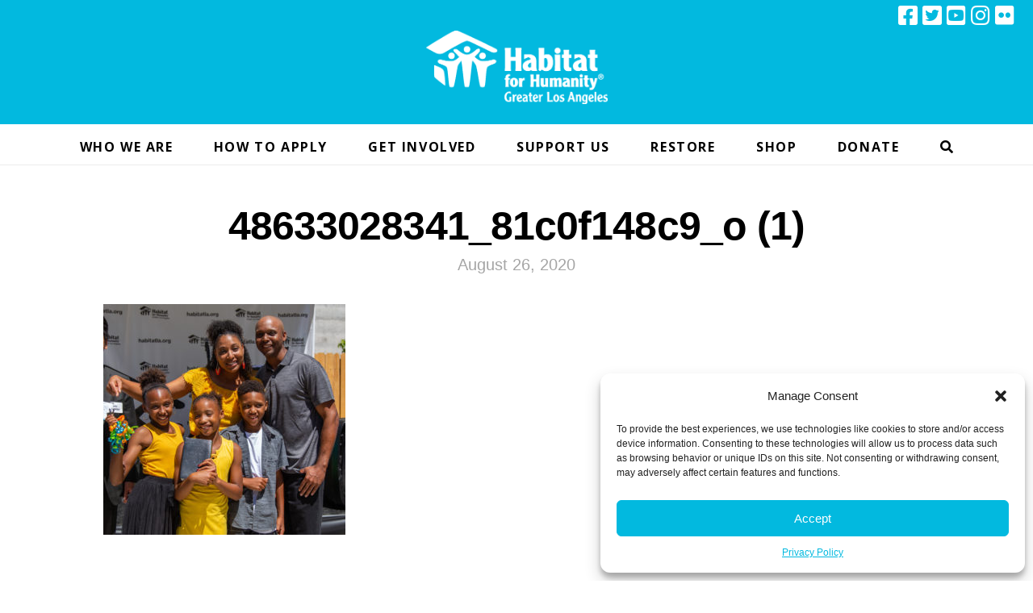

--- FILE ---
content_type: text/html; charset=UTF-8
request_url: https://www.habitatla.org/blog/safer-at-home-four-habitat-la-homeowners-and-neighbors/48633028341_81c0f148c9_o-1/
body_size: 19502
content:


<!DOCTYPE html>
<!--[if IE 9]><html class="no-js ie9" lang="en-US" xmlns:fb="https://www.facebook.com/2008/fbml" xmlns:addthis="https://www.addthis.com/help/api-spec" ><![endif]-->
<!--[if gt IE 9]><!--><html class="no-js" lang="en-US" xmlns:fb="https://www.facebook.com/2008/fbml" xmlns:addthis="https://www.addthis.com/help/api-spec" ><!--<![endif]-->

<head>
  
<meta charset="UTF-8">
<meta name="viewport" content="width=device-width, initial-scale=1.0">
<link rel="pingback" href="https://www.habitatla.org/xmlrpc.php">
<meta name='robots' content='index, follow, max-image-preview:large, max-snippet:-1, max-video-preview:-1' />

<!-- Google Tag Manager for WordPress by gtm4wp.com -->
<script data-cfasync="false" data-pagespeed-no-defer>
	var gtm4wp_datalayer_name = "dataLayer";
	var dataLayer = dataLayer || [];
</script>
<!-- End Google Tag Manager for WordPress by gtm4wp.com -->
	<!-- This site is optimized with the Yoast SEO plugin v20.0 - https://yoast.com/wordpress/plugins/seo/ -->
	<title>48633028341_81c0f148c9_o (1) - Habitat For Humanity of Greater Los Angeles</title>
	<link rel="canonical" href="https://www.habitatla.org/blog/safer-at-home-four-habitat-la-homeowners-and-neighbors/48633028341_81c0f148c9_o-1/" />
	<meta property="og:locale" content="en_US" />
	<meta property="og:type" content="article" />
	<meta property="og:title" content="48633028341_81c0f148c9_o (1) - Habitat For Humanity of Greater Los Angeles" />
	<meta property="og:url" content="https://www.habitatla.org/blog/safer-at-home-four-habitat-la-homeowners-and-neighbors/48633028341_81c0f148c9_o-1/" />
	<meta property="og:site_name" content="Habitat For Humanity of Greater Los Angeles" />
	<meta property="og:image" content="https://www.habitatla.org/blog/safer-at-home-four-habitat-la-homeowners-and-neighbors/48633028341_81c0f148c9_o-1" />
	<meta property="og:image:width" content="1024" />
	<meta property="og:image:height" content="977" />
	<meta property="og:image:type" content="image/jpeg" />
	<script type="application/ld+json" class="yoast-schema-graph">{"@context":"https://schema.org","@graph":[{"@type":"WebPage","@id":"https://www.habitatla.org/blog/safer-at-home-four-habitat-la-homeowners-and-neighbors/48633028341_81c0f148c9_o-1/","url":"https://www.habitatla.org/blog/safer-at-home-four-habitat-la-homeowners-and-neighbors/48633028341_81c0f148c9_o-1/","name":"48633028341_81c0f148c9_o (1) - Habitat For Humanity of Greater Los Angeles","isPartOf":{"@id":"https://www.habitatla.org/#website"},"primaryImageOfPage":{"@id":"https://www.habitatla.org/blog/safer-at-home-four-habitat-la-homeowners-and-neighbors/48633028341_81c0f148c9_o-1/#primaryimage"},"image":{"@id":"https://www.habitatla.org/blog/safer-at-home-four-habitat-la-homeowners-and-neighbors/48633028341_81c0f148c9_o-1/#primaryimage"},"thumbnailUrl":"https://www.habitatla.org/wp-content/uploads/2020/08/48633028341_81c0f148c9_o-1.jpg","datePublished":"2020-08-26T17:47:37+00:00","dateModified":"2020-08-26T17:47:37+00:00","breadcrumb":{"@id":"https://www.habitatla.org/blog/safer-at-home-four-habitat-la-homeowners-and-neighbors/48633028341_81c0f148c9_o-1/#breadcrumb"},"inLanguage":"en-US","potentialAction":[{"@type":"ReadAction","target":["https://www.habitatla.org/blog/safer-at-home-four-habitat-la-homeowners-and-neighbors/48633028341_81c0f148c9_o-1/"]}]},{"@type":"ImageObject","inLanguage":"en-US","@id":"https://www.habitatla.org/blog/safer-at-home-four-habitat-la-homeowners-and-neighbors/48633028341_81c0f148c9_o-1/#primaryimage","url":"https://www.habitatla.org/wp-content/uploads/2020/08/48633028341_81c0f148c9_o-1.jpg","contentUrl":"https://www.habitatla.org/wp-content/uploads/2020/08/48633028341_81c0f148c9_o-1.jpg","width":3150,"height":3006},{"@type":"BreadcrumbList","@id":"https://www.habitatla.org/blog/safer-at-home-four-habitat-la-homeowners-and-neighbors/48633028341_81c0f148c9_o-1/#breadcrumb","itemListElement":[{"@type":"ListItem","position":1,"name":"Home","item":"https://www.habitatla.org/"},{"@type":"ListItem","position":2,"name":"Safer at Home Meet Four Habitat LA Homeowners and Neighbors","item":"https://www.habitatla.org/blog/safer-at-home-four-habitat-la-homeowners-and-neighbors/"},{"@type":"ListItem","position":3,"name":"48633028341_81c0f148c9_o (1)"}]},{"@type":"WebSite","@id":"https://www.habitatla.org/#website","url":"https://www.habitatla.org/","name":"Habitat For Humanity of Greater Los Angeles","description":"Habitat For Humanity of Greater Los Angeles","potentialAction":[{"@type":"SearchAction","target":{"@type":"EntryPoint","urlTemplate":"https://www.habitatla.org/?s={search_term_string}"},"query-input":"required name=search_term_string"}],"inLanguage":"en-US"}]}</script>
	<!-- / Yoast SEO plugin. -->


<link rel='dns-prefetch' href='//www.google.com' />
<link rel='dns-prefetch' href='//fonts.googleapis.com' />
<link rel="alternate" type="application/rss+xml" title="Habitat For Humanity of Greater Los Angeles &raquo; Feed" href="https://www.habitatla.org/feed/" />
<link rel="alternate" type="application/rss+xml" title="Habitat For Humanity of Greater Los Angeles &raquo; Comments Feed" href="https://www.habitatla.org/comments/feed/" />
<meta property="og:site_name" content="Habitat For Humanity of Greater Los Angeles"><meta property="og:title" content="48633028341_81c0f148c9_o (1)"><meta property="og:description" content="Habitat For Humanity of Greater Los Angeles"><meta property="og:image" content="https://www.habitatla.org/wp-content/uploads/2020/08/48633028341_81c0f148c9_o-1.jpg"><meta property="og:url" content="https://www.habitatla.org/blog/safer-at-home-four-habitat-la-homeowners-and-neighbors/48633028341_81c0f148c9_o-1/"><meta property="og:type" content="article"><script type="text/javascript">
window._wpemojiSettings = {"baseUrl":"https:\/\/s.w.org\/images\/core\/emoji\/14.0.0\/72x72\/","ext":".png","svgUrl":"https:\/\/s.w.org\/images\/core\/emoji\/14.0.0\/svg\/","svgExt":".svg","source":{"concatemoji":"https:\/\/www.habitatla.org\/wp-includes\/js\/wp-emoji-release.min.js?ver=34d1dbf50b9022f12add2408b53fa4e3"}};
/*! This file is auto-generated */
!function(e,a,t){var n,r,o,i=a.createElement("canvas"),p=i.getContext&&i.getContext("2d");function s(e,t){var a=String.fromCharCode,e=(p.clearRect(0,0,i.width,i.height),p.fillText(a.apply(this,e),0,0),i.toDataURL());return p.clearRect(0,0,i.width,i.height),p.fillText(a.apply(this,t),0,0),e===i.toDataURL()}function c(e){var t=a.createElement("script");t.src=e,t.defer=t.type="text/javascript",a.getElementsByTagName("head")[0].appendChild(t)}for(o=Array("flag","emoji"),t.supports={everything:!0,everythingExceptFlag:!0},r=0;r<o.length;r++)t.supports[o[r]]=function(e){if(p&&p.fillText)switch(p.textBaseline="top",p.font="600 32px Arial",e){case"flag":return s([127987,65039,8205,9895,65039],[127987,65039,8203,9895,65039])?!1:!s([55356,56826,55356,56819],[55356,56826,8203,55356,56819])&&!s([55356,57332,56128,56423,56128,56418,56128,56421,56128,56430,56128,56423,56128,56447],[55356,57332,8203,56128,56423,8203,56128,56418,8203,56128,56421,8203,56128,56430,8203,56128,56423,8203,56128,56447]);case"emoji":return!s([129777,127995,8205,129778,127999],[129777,127995,8203,129778,127999])}return!1}(o[r]),t.supports.everything=t.supports.everything&&t.supports[o[r]],"flag"!==o[r]&&(t.supports.everythingExceptFlag=t.supports.everythingExceptFlag&&t.supports[o[r]]);t.supports.everythingExceptFlag=t.supports.everythingExceptFlag&&!t.supports.flag,t.DOMReady=!1,t.readyCallback=function(){t.DOMReady=!0},t.supports.everything||(n=function(){t.readyCallback()},a.addEventListener?(a.addEventListener("DOMContentLoaded",n,!1),e.addEventListener("load",n,!1)):(e.attachEvent("onload",n),a.attachEvent("onreadystatechange",function(){"complete"===a.readyState&&t.readyCallback()})),(e=t.source||{}).concatemoji?c(e.concatemoji):e.wpemoji&&e.twemoji&&(c(e.twemoji),c(e.wpemoji)))}(window,document,window._wpemojiSettings);
</script>
<style type="text/css">
img.wp-smiley,
img.emoji {
	display: inline !important;
	border: none !important;
	box-shadow: none !important;
	height: 1em !important;
	width: 1em !important;
	margin: 0 0.07em !important;
	vertical-align: -0.1em !important;
	background: none !important;
	padding: 0 !important;
}
</style>
	<link rel='stylesheet' id='gtranslate-style-css' href='https://www.habitatla.org/wp-content/plugins/gtranslate/gtranslate-style24.css?ver=34d1dbf50b9022f12add2408b53fa4e3' type='text/css' media='all' />
<link rel='stylesheet' id='smls-frontend-style-css' href='https://www.habitatla.org/wp-content/plugins/smart-logo-showcase-lite/css/smls-frontend-style.css?ver=1.1.7' type='text/css' media='all' />
<link rel='stylesheet' id='smls-block-editor-css' href='https://www.habitatla.org/wp-content/plugins/smart-logo-showcase-lite/inc/smls-block/smls-block.css?ver=1.1.7' type='text/css' media='all' />
<link rel='stylesheet' id='sbi_styles-css' href='https://www.habitatla.org/wp-content/plugins/instagram-feed/css/sbi-styles.min.css?ver=6.1.1' type='text/css' media='all' />
<link rel='stylesheet' id='x-fa-icon-classes-css' href='https://www.habitatla.org/wp-content/plugins/cornerstone/assets/css/site/fa-icon-classes.e521902.css' type='text/css' media='all' />
<link rel='stylesheet' id='ctct_form_styles-css' href='https://www.habitatla.org/wp-content/plugins/constant-contact-forms/assets/css/style.css?ver=1.13.0' type='text/css' media='all' />
<link rel='stylesheet' id='smls-fontawesome-style-css' href='https://www.habitatla.org/wp-content/plugins/smart-logo-showcase-lite/css/font-awesome.min.css?ver=1.1.7' type='text/css' media='all' />
<link rel='stylesheet' id='smls-google-fonts-sans-css' href='https://fonts.googleapis.com/css?family=Open+Sans%3A400%2C300%2C600%2C700%2C800&#038;ver=34d1dbf50b9022f12add2408b53fa4e3' type='text/css' media='all' />
<link rel='stylesheet' id='smls-google-fonts-roboto-css' href='https://fonts.googleapis.com/css?family=Roboto%3A400%2C300italic%2C400italic%2C500%2C500italic%2C700%2C700italic%2C900italic%2C900&#038;ver=34d1dbf50b9022f12add2408b53fa4e3' type='text/css' media='all' />
<link rel='stylesheet' id='smls-google-fonts-lato-css' href='https://fonts.googleapis.com/css?family=Lato%3A400%2C300italic%2C400italic%2C700%2C700italic%2C900italic%2C900&#038;ver=34d1dbf50b9022f12add2408b53fa4e3' type='text/css' media='all' />
<link rel='stylesheet' id='smls-google-fonts-montserrat-css' href='https://fonts.googleapis.com/css?family=Montserrat%3A400%2C700&#038;ver=34d1dbf50b9022f12add2408b53fa4e3' type='text/css' media='all' />
<link rel='stylesheet' id='smls-google-fonts-merriweather-css' href='https://fonts.googleapis.com/css?family=Merriweather+Sans%3A300%2C400%2C700%2C800+Sans%3A300%2C400%2C700&#038;ver=34d1dbf50b9022f12add2408b53fa4e3' type='text/css' media='all' />
<link rel='stylesheet' id='smls-google-fonts-droid-css' href='https://fonts.googleapis.com/css?family=Droid+Sans%3A400%2C700&#038;ver=34d1dbf50b9022f12add2408b53fa4e3' type='text/css' media='all' />
<link rel='stylesheet' id='smls-google-fonts-oxygen-css' href='https://fonts.googleapis.com/css?family=Oxygen%3A300%2C400%2C700&#038;ver=34d1dbf50b9022f12add2408b53fa4e3' type='text/css' media='all' />
<link rel='stylesheet' id='smls-google-fonts-raleway-css' href='https://fonts.googleapis.com/css?family=Raleway%3A100%2C200%2C300%2C400%2C500%2C600%2C700%2C800%2C900&#038;ver=34d1dbf50b9022f12add2408b53fa4e3' type='text/css' media='all' />
<link rel='stylesheet' id='smls-owl-style-css' href='https://www.habitatla.org/wp-content/plugins/smart-logo-showcase-lite/css/owl.carousel.css?ver=1.1.7' type='text/css' media='all' />
<link rel='stylesheet' id='smls-tooltip-style-css' href='https://www.habitatla.org/wp-content/plugins/smart-logo-showcase-lite/css/tooltipster.bundle.css?ver=1.1.7' type='text/css' media='all' />
<link rel='stylesheet' id='smls-responsive-style-css' href='https://www.habitatla.org/wp-content/plugins/smart-logo-showcase-lite/css/smls-responsive.css?ver=1.1.7' type='text/css' media='all' />
<link rel='stylesheet' id='smls-popup-style-css' href='https://www.habitatla.org/wp-content/plugins/smart-logo-showcase-lite/css/popup-contact.css?ver=1.1.7' type='text/css' media='all' />
<link rel='stylesheet' id='cmplz-general-css' href='https://www.habitatla.org/wp-content/plugins/complianz-gdpr-premium/assets/css/cookieblocker.min.css?ver=1734102037' type='text/css' media='all' />
<link rel='stylesheet' id='x-stack-css' href='https://www.habitatla.org/wp-content/themes/x/framework/dist/css/site/stacks/icon.css?ver=9.0.8' type='text/css' media='all' />
<link rel='stylesheet' id='dflip-icons-style-css' href='https://www.habitatla.org/wp-content/plugins/3d-flipbook-dflip-lite/assets/css/themify-icons.min.css?ver=1.7.35' type='text/css' media='all' />
<link rel='stylesheet' id='dflip-style-css' href='https://www.habitatla.org/wp-content/plugins/3d-flipbook-dflip-lite/assets/css/dflip.min.css?ver=1.7.35' type='text/css' media='all' />
<link rel='stylesheet' id='simcal-qtip-css' href='https://www.habitatla.org/wp-content/plugins/google-calendar-events/assets/css/vendor/jquery.qtip.min.css?ver=3.1.36' type='text/css' media='all' />
<link rel='stylesheet' id='simcal-default-calendar-grid-css' href='https://www.habitatla.org/wp-content/plugins/google-calendar-events/assets/css/default-calendar-grid.min.css?ver=3.1.36' type='text/css' media='all' />
<link rel='stylesheet' id='simcal-default-calendar-list-css' href='https://www.habitatla.org/wp-content/plugins/google-calendar-events/assets/css/default-calendar-list.min.css?ver=3.1.36' type='text/css' media='all' />
<link rel='stylesheet' id='addthis_all_pages-css' href='https://www.habitatla.org/wp-content/plugins/addthis/frontend/build/addthis_wordpress_public.min.css?ver=34d1dbf50b9022f12add2408b53fa4e3' type='text/css' media='all' />
<style id='cs-inline-css' type='text/css'>
 a,h1 a:hover,h2 a:hover,h3 a:hover,h4 a:hover,h5 a:hover,h6 a:hover,#respond .required,.x-pagination a:hover,.x-pagination span.current,.woocommerce-pagination a:hover,.woocommerce-pagination span[aria-current],.widget_tag_cloud .tagcloud a:hover,.widget_product_tag_cloud .tagcloud a:hover,.x-scroll-top:hover,.x-comment-author a:hover,.mejs-button button:hover{color:rgb(2,185,223);}a:hover{color:rgb(0,144,173);}a.x-img-thumbnail:hover,textarea:focus,input[type="text"]:focus,input[type="password"]:focus,input[type="datetime"]:focus,input[type="datetime-local"]:focus,input[type="date"]:focus,input[type="month"]:focus,input[type="time"]:focus,input[type="week"]:focus,input[type="number"]:focus,input[type="email"]:focus,input[type="url"]:focus,input[type="search"]:focus,input[type="tel"]:focus,input[type="color"]:focus,.uneditable-input:focus,.x-pagination a:hover,.x-pagination span.current,.woocommerce-pagination a:hover,.woocommerce-pagination span[aria-current],.widget_tag_cloud .tagcloud a:hover,.widget_product_tag_cloud .tagcloud a:hover,.x-scroll-top:hover{border-color:rgb(2,185,223);}.flex-direction-nav a,.flex-control-nav a:hover,.flex-control-nav a.flex-active,.x-dropcap,.x-skill-bar .bar,.x-pricing-column.featured h2,.x-portfolio-filters,.x-entry-share .x-share:hover,.widget_price_filter .ui-slider .ui-slider-range,.mejs-time-current{background-color:rgb(2,185,223);}.x-portfolio-filters:hover{background-color:rgb(0,144,173);}.x-comment-author,.x-comment-time,.comment-form-author label,.comment-form-email label,.comment-form-url label,.comment-form-rating label,.comment-form-comment label{font-family:Helvetica,Arial,sans-serif;}.x-comment-time,.entry-thumb:before,.p-meta{color:#000000;}.entry-title a:hover,.x-comment-author,.x-comment-author a,.comment-form-author label,.comment-form-email label,.comment-form-url label,.comment-form-rating label,.comment-form-comment label,.x-accordion-heading .x-accordion-toggle,.x-nav-tabs > li > a:hover,.x-nav-tabs > .active > a,.x-nav-tabs > .active > a:hover,.mejs-button button{color:rgb(0,0,0);}.h-comments-title small,.h-feature-headline span i,.x-portfolio-filters-menu,.mejs-time-loaded{background-color:rgb(0,0,0) !important;}@media (min-width:1200px){.x-sidebar{width:250px;}body.x-sidebar-content-active,body[class*="page-template-template-blank"].x-sidebar-content-active.x-blank-template-sidebar-active{padding-left:250px;}body.x-content-sidebar-active,body[class*="page-template-template-blank"].x-content-sidebar-active.x-blank-template-sidebar-active{padding-right:250px;}}html{font-size:14px;}@media (min-width:480px){html{font-size:14px;}}@media (min-width:767px){html{font-size:16px;}}@media (min-width:979px){html{font-size:14px;}}@media (min-width:1200px){html{font-size:14px;}}body{font-style:normal;font-weight:400;color:#000000;background-color:#ffffff;}.w-b{font-weight:400 !important;}h1,h2,h3,h4,h5,h6,.h1,.h2,.h3,.h4,.h5,.h6{font-family:Helvetica,Arial,sans-serif;font-style:normal;font-weight:700;}h1,.h1{letter-spacing:-0.018em;}h2,.h2{letter-spacing:-0.025em;}h3,.h3{letter-spacing:-0.031em;}h4,.h4{letter-spacing:-0.042em;}h5,.h5{letter-spacing:-0.048em;}h6,.h6{letter-spacing:-0.071em;}.w-h{font-weight:700 !important;}.x-container.width{width:100%;}.x-container.max{max-width:1440px;}.x-bar-content.x-container.width{flex-basis:100%;}.x-main.full{float:none;display:block;width:auto;}@media (max-width:978.98px){.x-main.full,.x-main.left,.x-main.right,.x-sidebar.left,.x-sidebar.right{float:none;display:block;width:auto !important;}}.entry-header,.entry-content{font-size:1rem;}body,input,button,select,textarea{font-family:Helvetica,Arial,sans-serif;}h1,h2,h3,h4,h5,h6,.h1,.h2,.h3,.h4,.h5,.h6,h1 a,h2 a,h3 a,h4 a,h5 a,h6 a,.h1 a,.h2 a,.h3 a,.h4 a,.h5 a,.h6 a,blockquote{color:rgb(0,0,0);}.cfc-h-tx{color:rgb(0,0,0) !important;}.cfc-h-bd{border-color:rgb(0,0,0) !important;}.cfc-h-bg{background-color:rgb(0,0,0) !important;}.cfc-b-tx{color:#000000 !important;}.cfc-b-bd{border-color:#000000 !important;}.cfc-b-bg{background-color:#000000 !important;}.x-btn,.button,[type="submit"]{color:#ffffff;border-color:rgb(255,95,0);background-color:rgb(255,95,0);text-shadow:0 0.075em 0.075em rgba(0,0,0,0.5);padding:0.385em 0.923em 0.538em;font-size:13px;}.x-btn:hover,.button:hover,[type="submit"]:hover{color:#ffffff;border-color:rgb(255,95,0);background-color:rgb(255,95,0);text-shadow:0 0.075em 0.075em rgba(0,0,0,0.5);}.x-btn.x-btn-real,.x-btn.x-btn-real:hover{margin-bottom:0.25em;text-shadow:0 0.075em 0.075em rgba(0,0,0,0.65);}.x-btn.x-btn-real{box-shadow:0 0.25em 0 0 #458200,0 4px 9px rgba(0,0,0,0.75);}.x-btn.x-btn-real:hover{box-shadow:0 0.25em 0 0 #173e6b,0 4px 9px rgba(0,0,0,0.75);}.x-btn.x-btn-flat,.x-btn.x-btn-flat:hover{margin-bottom:0;text-shadow:0 0.075em 0.075em rgba(0,0,0,0.65);box-shadow:none;}.x-btn.x-btn-transparent,.x-btn.x-btn-transparent:hover{margin-bottom:0;border-width:3px;text-shadow:none;text-transform:uppercase;background-color:transparent;box-shadow:none;}.x-navbar .desktop .x-nav > li > a,.x-navbar .desktop .sub-menu a,.x-navbar .mobile .x-nav li a{color:rgb(0,0,0);}.x-navbar .desktop .x-nav > li > a:hover,.x-navbar .desktop .x-nav > .x-active > a,.x-navbar .desktop .x-nav > .current-menu-item > a,.x-navbar .desktop .sub-menu a:hover,.x-navbar .desktop .sub-menu .x-active > a,.x-navbar .desktop .sub-menu .current-menu-item > a,.x-navbar .desktop .x-nav .x-megamenu > .sub-menu > li > a,.x-navbar .mobile .x-nav li > a:hover,.x-navbar .mobile .x-nav .x-active > a,.x-navbar .mobile .x-nav .current-menu-item > a{color:rgb(44,44,44);}.x-navbar .desktop .x-nav > li > a{height:50px;padding-top:20px;}.x-navbar-fixed-top-active .x-navbar-wrap{margin-bottom:1px;}.x-navbar .desktop .x-nav > li ul{top:50px;}@media (min-width:1200px){body.x-sidebar-content-active .x-widgetbar,body.x-sidebar-content-active .x-navbar-fixed-top,body[class*="page-template-template-blank"].x-sidebar-content-active.x-blank-template-sidebar-active .x-widgetbar,body[class*="page-template-template-blank"].x-sidebar-content-active.x-blank-template-sidebar-active .x-navbar-fixed-top{left:250px;}body.x-content-sidebar-active .x-widgetbar,body.x-content-sidebar-active .x-navbar-fixed-top,body[class*="page-template-template-blank"].x-content-sidebar-active.x-blank-template-sidebar-active .x-widgetbar,body[class*="page-template-template-blank"].x-content-sidebar-active.x-blank-template-sidebar-active .x-navbar-fixed-top{right:250px;}}@media (max-width:979px){.x-navbar-fixed-top-active .x-navbar-wrap{margin-bottom:0;}}body.x-navbar-fixed-top-active .x-navbar-wrap{height:50px;}.x-navbar-inner{min-height:50px;}.x-logobar-inner{padding-top:0px;padding-bottom:25px;}.x-brand{font-family:Helvetica,Arial,sans-serif;font-size:54px;font-style:normal;font-weight:400;letter-spacing:-0.056em;text-transform:uppercase;color:#566471;}.x-brand:hover,.x-brand:focus{color:#566471;}.x-brand img{width:calc(450px / 2);}.x-navbar .x-nav-wrap .x-nav > li > a{font-family:"Open Sans",sans-serif;font-style:normal;font-weight:700;letter-spacing:0.1em;text-transform:uppercase;}.x-navbar .desktop .x-nav > li > a{font-size:16px;}.x-navbar .desktop .x-nav > li > a:not(.x-btn-navbar-woocommerce){padding-left:5px;padding-right:5px;}.x-navbar .desktop .x-nav > li > a > span{padding-right:calc(1.25em - 0.1em);}.x-btn-navbar{margin-top:14px;}.x-btn-navbar,.x-btn-navbar.collapsed{font-size:24px;}@media (max-width:979px){body.x-navbar-fixed-top-active .x-navbar-wrap{height:auto;}.x-widgetbar{left:0;right:0;}} @font-face{font-family:'FontAwesomePro';font-style:normal;font-weight:900;font-display:block;src:url('https://www.habitatla.org/wp-content/plugins/cornerstone/assets/fonts/fa-solid-900.woff2') format('woff2'),url('https://www.habitatla.org/wp-content/plugins/cornerstone/assets/fonts/fa-solid-900.woff') format('woff'),url('https://www.habitatla.org/wp-content/plugins/cornerstone/assets/fonts/fa-solid-900.ttf') format('truetype');}[data-x-fa-pro-icon]{font-family:"FontAwesomePro" !important;}[data-x-fa-pro-icon]:before{content:attr(data-x-fa-pro-icon);}[data-x-icon],[data-x-icon-o],[data-x-icon-l],[data-x-icon-s],[data-x-icon-b],[data-x-fa-pro-icon],[class*="cs-fa-"]{display:inline-block;font-style:normal;font-weight:400;text-decoration:inherit;text-rendering:auto;-webkit-font-smoothing:antialiased;-moz-osx-font-smoothing:grayscale;}[data-x-icon].left,[data-x-icon-o].left,[data-x-icon-l].left,[data-x-icon-s].left,[data-x-icon-b].left,[data-x-fa-pro-icon].left,[class*="cs-fa-"].left{margin-right:0.5em;}[data-x-icon].right,[data-x-icon-o].right,[data-x-icon-l].right,[data-x-icon-s].right,[data-x-icon-b].right,[data-x-fa-pro-icon].right,[class*="cs-fa-"].right{margin-left:0.5em;}[data-x-icon]:before,[data-x-icon-o]:before,[data-x-icon-l]:before,[data-x-icon-s]:before,[data-x-icon-b]:before,[data-x-fa-pro-icon]:before,[class*="cs-fa-"]:before{line-height:1;}@font-face{font-family:'FontAwesome';font-style:normal;font-weight:900;font-display:block;src:url('https://www.habitatla.org/wp-content/plugins/cornerstone/assets/fonts/fa-solid-900.woff2') format('woff2'),url('https://www.habitatla.org/wp-content/plugins/cornerstone/assets/fonts/fa-solid-900.woff') format('woff'),url('https://www.habitatla.org/wp-content/plugins/cornerstone/assets/fonts/fa-solid-900.ttf') format('truetype');}[data-x-icon],[data-x-icon-s],[data-x-icon][class*="cs-fa-"]{font-family:"FontAwesome" !important;font-weight:900;}[data-x-icon]:before,[data-x-icon][class*="cs-fa-"]:before{content:attr(data-x-icon);}[data-x-icon-s]:before{content:attr(data-x-icon-s);}@font-face{font-family:'FontAwesomeRegular';font-style:normal;font-weight:400;font-display:block;src:url('https://www.habitatla.org/wp-content/plugins/cornerstone/assets/fonts/fa-regular-400.woff2') format('woff2'),url('https://www.habitatla.org/wp-content/plugins/cornerstone/assets/fonts/fa-regular-400.woff') format('woff'),url('https://www.habitatla.org/wp-content/plugins/cornerstone/assets/fonts/fa-regular-400.ttf') format('truetype');}@font-face{font-family:'FontAwesomePro';font-style:normal;font-weight:400;font-display:block;src:url('https://www.habitatla.org/wp-content/plugins/cornerstone/assets/fonts/fa-regular-400.woff2') format('woff2'),url('https://www.habitatla.org/wp-content/plugins/cornerstone/assets/fonts/fa-regular-400.woff') format('woff'),url('https://www.habitatla.org/wp-content/plugins/cornerstone/assets/fonts/fa-regular-400.ttf') format('truetype');}[data-x-icon-o]{font-family:"FontAwesomeRegular" !important;}[data-x-icon-o]:before{content:attr(data-x-icon-o);}@font-face{font-family:'FontAwesomeLight';font-style:normal;font-weight:300;font-display:block;src:url('https://www.habitatla.org/wp-content/plugins/cornerstone/assets/fonts/fa-light-300.woff2') format('woff2'),url('https://www.habitatla.org/wp-content/plugins/cornerstone/assets/fonts/fa-light-300.woff') format('woff'),url('https://www.habitatla.org/wp-content/plugins/cornerstone/assets/fonts/fa-light-300.ttf') format('truetype');}@font-face{font-family:'FontAwesomePro';font-style:normal;font-weight:300;font-display:block;src:url('https://www.habitatla.org/wp-content/plugins/cornerstone/assets/fonts/fa-light-300.woff2') format('woff2'),url('https://www.habitatla.org/wp-content/plugins/cornerstone/assets/fonts/fa-light-300.woff') format('woff'),url('https://www.habitatla.org/wp-content/plugins/cornerstone/assets/fonts/fa-light-300.ttf') format('truetype');}[data-x-icon-l]{font-family:"FontAwesomeLight" !important;font-weight:300;}[data-x-icon-l]:before{content:attr(data-x-icon-l);}@font-face{font-family:'FontAwesomeBrands';font-style:normal;font-weight:normal;font-display:block;src:url('https://www.habitatla.org/wp-content/plugins/cornerstone/assets/fonts/fa-brands-400.woff2') format('woff2'),url('https://www.habitatla.org/wp-content/plugins/cornerstone/assets/fonts/fa-brands-400.woff') format('woff'),url('https://www.habitatla.org/wp-content/plugins/cornerstone/assets/fonts/fa-brands-400.ttf') format('truetype');}[data-x-icon-b]{font-family:"FontAwesomeBrands" !important;}[data-x-icon-b]:before{content:attr(data-x-icon-b);} .max-960{max-width:960px !important;margin-left:auto !important;margin-right:auto !important;}@media(max-width:992px){.mobile-p20{padding-left:15px !important;padding-right:15px !important;}}.bold,.bold .x-text-content-text-primary{font-weight:900 !important;}.bg-blue,.bg-blue .x-anchor-content{background-color:#02b9df !important;}.bg-green{background-color:#bcd728 !important;}.bg-orange{background-color:rgb(255,95,0) !important;}.txt-black,.txt-black .x-anchor-content,.txt-black .x-anchor-text-primary{color:black !important;}.txt-white,.txt-white .x-anchor-content,.txt-white .x-anchor-text-primary{color:white !important;}.x-anchor-button,.x-anchor .x-anchor-text-primary{text-transform:uppercase;font-weight:bold !important;}.button-outline{border:2px solid black !important;text-transform:uppercase !important;color:black !important;font-weight:bold;}.button-outline .x-anchor-text-primary{color:black !important;font-weight:bold !important;}.button-outline .x-anchor-text-primary:hover{color:white !important;font-weight:bold !important;}.button-orange,.button-orange .x-anchor-text-primary{background-color:#ff5f00 !important;text-transform:uppercase !important;font-weight:bold;}.button-blue,.button-blue .x-anchor-text-primary{background-color:rgb(2,185,223) !important;text-transform:uppercase !important;font-weight:bold;}.x-anchor.round{border-radius:100% !important;-webkit-border-radius:100% !important;-moz-border-radius:100% !important;}.quote{padding-top:70px !important;background-image:url(../wp-content/uploads/2018/11/quote.jpg);background-repeat:no-repeat;background-position:center 10px;background-size:50px;}.x-quote-cite-text{font-weight:bold !important;letter-spacing:1px;}.transparent-button{-moz-box-shadow:inset 0px 1px 0px 0px #c1ed9c;-webkit-box-shadow:inset 0px 1px 0px 0px #c1ed9c;box-shadow:inset 0px 1px 0px 0px #c1ed9c;background:-webkit-gradient( linear,left top,left bottom,color-stop(0.05,#6bb546),color-stop(1,#51b646) );background:-moz-linear-gradient( center top,#6bb546 5%,#51b646 100% );filter:progid:DXImageTransform.Microsoft.gradient(startColorstr='#6bb546',endColorstr='#51b646');background-color:#6bb546;-webkit-border-top-left-radius:15px;-moz-border-radius-topleft:15px;border-top-left-radius:15px;-webkit-border-top-right-radius:15px;-moz-border-radius-topright:15px;border-top-right-radius:15px;-webkit-border-bottom-right-radius:0px;-moz-border-radius-bottomright:0px;border-bottom-right-radius:0px;-webkit-border-bottom-left-radius:0px;-moz-border-radius-bottomleft:0px;border-bottom-left-radius:0px;text-indent:0;border:1px solid #357a2c;display:inline-block;color:#ffffff;font-family:Arial;font-size:15px;font-weight:bold;font-style:normal;height:40px;line-height:40px;width:99%;text-decoration:none;text-align:center;text-shadow:1px 1px 0px #3e9133;}.transparent-button:hover{background:-webkit-gradient( linear,left top,left bottom,color-stop(0.05,#60d952),color-stop(1,#3e8e33) );background:-moz-linear-gradient( center top,#60d952 5%,#3e8e33 100% );filter:progid:DXImageTransform.Microsoft.gradient(startColorstr='#60d952',endColorstr='#3e8e33');background-color:#60d952;color:#ffffff;}.transparent-button:active{position:relative;top:1px;}.top-button-container{width:25%;float:left;}.x-colophon.top {background-color:#005798;padding:1% 0;}.x-colophon.top h4{color:#fff;}.x-colophon.top ul li a {color:#fff;}.x-colophon.bottom {background-color:#005da3;padding:1% 0;}footer .x-container-fluid.max.width {color:#fff;}.x-navbar .x-social-global a {width:25px;height:32px;font-size:1.8rem;line-height:32px;text-align:center;}.x-navbar .x-social-global {float:right;}footer .x-social-global a i {color:#fff;}.x-navbar .x-navbar-inner .x-social-global a {font-size:2.8rem;}.sf-menu > li ul {top:50px;}.masthead-inline .x-navbar .sub-menu {left:0;right:auto;}.x-navbar .desktop .x-nav>li>a:hover>span,.x-navbar .desktop .x-nav>li>a:focus>span,.x-navbar .desktop .x-nav>.x-active>a>span,.x-navbar .desktop .x-nav>.current-menu-item>a>span{border:0 none;}.x-navbar .desktop .x-nav>li:hover,.x-navbar .desktop .x-nav>li:focus,.x-navbar .desktop .x-nav>.x-active,.x-navbar .desktop .x-nav>.current-menu-item{box-shadow:0 -5px 0 #02b9df inset;}.x-navbar .desktop .x-nav li>a>span:after{display:none;}.x-logobar,.x-topbar{padding:0 20px;background-color:#02b9df;border-bottom:0 none;}.x-topbar .x-social-global a{margin:3px 3px;}.x-social-global a i{color:white;font-size:27px;}.x-anchor{border-radius:.1em !important;-webkit-border-radius:.1em !important;-moz-border-radius:.1em !important;}.text-white,.text-white a a.text-white,.x-anchor-text-primary{color:white !important;text-decoration:none !important;}.btn-green{border:none;background-color:#FF671F;display:inline-block;padding:10px 20px;}.ctct-form .ctct-form-field{display:inline-block;}.newsletter .form-field,.newsletter .form-button,.ctct-form .ctct-form-field input{height:40px;display:inline-block;margin:0 10px 0 0;}.newsletter .form-button,.ctct-form .ctct-form-field-submit input{width:100px;text-transform:uppercase;line-height:40px;padding:0;font-weight:bold;font-size:16px;}.newsletter .form-field-email,.ctct-form .ctct-form-field-email input{min-width:215px;}.ctct-form a.ctct-button{display:none;}.page.page-id-8 .type-page,.page.page-id-13 .type-page,.page.page-id-300 .type-page,.page.page-id-10 .type-page,.page.page-id-10649 .type-page,.page.page-id-313 .type-page{max-width:100%;}.page .type-page,.single .type-post{max-width:960px;margin-left:auto;margin-right:auto;}.blog .x-main.full{max-width:1140px;margin-left:auto;margin-right:auto;}.single .entry-featured{border:0 none;padding:0;}.single .entry-header,.single .entry-content{font-size:16px;}.x-iso-container-posts>.hentry .entry-wrap{border:0 none !important;}.entry-title:before{display:none;}.h-custom-headline.accent span:before,.h-custom-headline.accent span:after{display:none;}.x-colophon.top,.x-colophon.bottom{background-color:#bbbbbb;color:black;padding:4% 0 2%;}.x-colophon.top a{color:black;text-decoration:underline;}.x-colophon.top .max{max-width:960px;}.x-colophon.top h4{color:black;font-size:1.5em;}.x-colophon.top ul,.x-colophon.top ul li{border:0 none;}.x-colophon.top ul li a{color:black;text-decoration:none;}@media (max-width:992px){footer{padding-left:15px !important;padding-right:15px !important;}}footer .x-social-global a i{color:#333;}footer #text-4{margin-bottom:30px;}footer .x-1-2.last{display:flex;}footer #nav_menu-3{padding-left:30px;}footer.x-colophon.top .widget{margin-top:0 !important;}footer .x-1-2.last .widget{width:50%;}@media (max-width:978.98px){.x-nav-wrap.mobile{display:block!important;}.x-nav-wrap.mobile.x-collapsed{display:none!important;}}.x-btn-navbar{padding-top:10px;}h2{font-size:clamp(1.75rem,1.125rem + 2vw,2.25rem);}
</style>
<script type='text/javascript' src='https://www.habitatla.org/wp-includes/js/jquery/jquery.min.js?ver=3.6.1' id='jquery-core-js'></script>
<script type='text/javascript' src='https://www.habitatla.org/wp-content/plugins/revslider/public/assets/js/rbtools.min.js?ver=6.6.8' async id='tp-tools-js'></script>
<script type='text/javascript' src='https://www.habitatla.org/wp-content/plugins/revslider/public/assets/js/rs6.min.js?ver=6.6.8' async id='revmin-js'></script>
<script type='text/javascript' src='https://www.habitatla.org/wp-content/plugins/smart-logo-showcase-lite/js/owl.carousel.js?ver=1.1.7' id='smls-owl-script-js'></script>
<script type='text/javascript' src='https://www.habitatla.org/wp-content/plugins/smart-logo-showcase-lite/js/tooltipster.bundle.js?ver=1.1.7' id='smls-tooltip-script-js'></script>
<script type='text/javascript' src='https://www.habitatla.org/wp-content/plugins/smart-logo-showcase-lite/js/smls-frontend-script.js?ver=1.1.7' id='smls-frontend-script-js'></script>
<link rel="https://api.w.org/" href="https://www.habitatla.org/wp-json/" /><link rel="alternate" type="application/json" href="https://www.habitatla.org/wp-json/wp/v2/media/23807" /><link rel='shortlink' href='https://www.habitatla.org/?p=23807' />
<link rel="alternate" type="application/json+oembed" href="https://www.habitatla.org/wp-json/oembed/1.0/embed?url=https%3A%2F%2Fwww.habitatla.org%2Fblog%2Fsafer-at-home-four-habitat-la-homeowners-and-neighbors%2F48633028341_81c0f148c9_o-1%2F" />
<link rel="alternate" type="text/xml+oembed" href="https://www.habitatla.org/wp-json/oembed/1.0/embed?url=https%3A%2F%2Fwww.habitatla.org%2Fblog%2Fsafer-at-home-four-habitat-la-homeowners-and-neighbors%2F48633028341_81c0f148c9_o-1%2F&#038;format=xml" />


<!-- Begins Hotjar Tracking Code Using Easy Hotjar WordPress Plugin -->
<script type="text/plain" data-service="hotjar" data-category="marketing">
    (function(h,o,t,j,a,r){
        h.hj=h.hj||function(){(h.hj.q=h.hj.q||[]).push(arguments)};
        h._hjSettings={hjid:625844,hjsv:5};
        a=o.getElementsByTagName('head')[0];
        r=o.createElement('script');r.async=1;
        r.src=t+h._hjSettings.hjid+j+h._hjSettings.hjsv;
        a.appendChild(r);
    })(window,document,'//static.hotjar.com/c/hotjar-','.js?sv=');
</script>
<!-- Ends Hotjar Tracking Code Using Easy Hotjar WordPress Plugin -->

			<style>.cmplz-hidden {
					display: none !important;
				}</style>
<!-- Google Tag Manager for WordPress by gtm4wp.com -->
<!-- GTM Container placement set to automatic -->
<script data-cfasync="false" data-pagespeed-no-defer>
	var dataLayer_content = {"pagePostType":"attachment","pagePostType2":"single-attachment","pagePostAuthor":"Danielle Corpus"};
	dataLayer.push( dataLayer_content );
</script>
<script data-cfasync="false">
(function(w,d,s,l,i){w[l]=w[l]||[];w[l].push({'gtm.start':
new Date().getTime(),event:'gtm.js'});var f=d.getElementsByTagName(s)[0],
j=d.createElement(s),dl=l!='dataLayer'?'&l='+l:'';j.async=true;j.src=
'//www.googletagmanager.com/gtm.'+'js?id='+i+dl;f.parentNode.insertBefore(j,f);
})(window,document,'script','dataLayer','GTM-528S6DV');
</script>
<!-- End Google Tag Manager -->
<!-- End Google Tag Manager for WordPress by gtm4wp.com -->		<script>
			document.documentElement.className = document.documentElement.className.replace( 'no-js', 'js' );
		</script>
				<style>
			.no-js img.lazyload { display: none; }
			figure.wp-block-image img.lazyloading { min-width: 150px; }
							.lazyload, .lazyloading { opacity: 0; }
				.lazyloaded {
					opacity: 1;
					transition: opacity 400ms;
					transition-delay: 0ms;
				}
					</style>
		<script data-cfasync="false"> var dFlipLocation = "https://www.habitatla.org/wp-content/plugins/3d-flipbook-dflip-lite/assets/"; var dFlipWPGlobal = {"text":{"toggleSound":"Turn on\/off Sound","toggleThumbnails":"Toggle Thumbnails","toggleOutline":"Toggle Outline\/Bookmark","previousPage":"Previous Page","nextPage":"Next Page","toggleFullscreen":"Toggle Fullscreen","zoomIn":"Zoom In","zoomOut":"Zoom Out","toggleHelp":"Toggle Help","singlePageMode":"Single Page Mode","doublePageMode":"Double Page Mode","downloadPDFFile":"Download PDF File","gotoFirstPage":"Goto First Page","gotoLastPage":"Goto Last Page","share":"Share","mailSubject":"I wanted you to see this FlipBook","mailBody":"Check out this site {{url}}","loading":"DearFlip: Loading "},"moreControls":"download,pageMode,startPage,endPage,sound","hideControls":"","scrollWheel":"true","backgroundColor":"#777","backgroundImage":"","height":"auto","paddingLeft":"20","paddingRight":"20","controlsPosition":"bottom","duration":800,"soundEnable":"true","enableDownload":"true","enableAnnotation":"false","enableAnalytics":"false","webgl":"true","hard":"none","maxTextureSize":"1600","rangeChunkSize":"524288","zoomRatio":1.5,"stiffness":3,"pageMode":"0","singlePageMode":"0","pageSize":"0","autoPlay":"false","autoPlayDuration":5000,"autoPlayStart":"false","linkTarget":"2","sharePrefix":"dearflip-"};</script><meta name="generator" content="Powered by Slider Revolution 6.6.8 - responsive, Mobile-Friendly Slider Plugin for WordPress with comfortable drag and drop interface." />
<script data-cfasync="false" type="text/javascript">if (window.addthis_product === undefined) { window.addthis_product = "wpp"; } if (window.wp_product_version === undefined) { window.wp_product_version = "wpp-6.2.7"; } if (window.addthis_share === undefined) { window.addthis_share = {}; } if (window.addthis_config === undefined) { window.addthis_config = {"data_track_clickback":true,"ignore_server_config":true,"ui_atversion":"300"}; } if (window.addthis_layers === undefined) { window.addthis_layers = {}; } if (window.addthis_layers_tools === undefined) { window.addthis_layers_tools = [{"sharetoolbox":{"numPreferredServices":5,"counts":"one","size":"16px","style":"fixed","shareCountThreshold":0,"elements":".addthis_inline_share_toolbox_above,.at-above-post"}},{"sharetoolbox":{"numPreferredServices":5,"counts":"one","size":"32px","style":"fixed","shareCountThreshold":0,"elements":".addthis_inline_share_toolbox_below,.at-below-post"}}]; } else { window.addthis_layers_tools.push({"sharetoolbox":{"numPreferredServices":5,"counts":"one","size":"16px","style":"fixed","shareCountThreshold":0,"elements":".addthis_inline_share_toolbox_above,.at-above-post"}}); window.addthis_layers_tools.push({"sharetoolbox":{"numPreferredServices":5,"counts":"one","size":"32px","style":"fixed","shareCountThreshold":0,"elements":".addthis_inline_share_toolbox_below,.at-below-post"}});  } if (window.addthis_plugin_info === undefined) { window.addthis_plugin_info = {"info_status":"enabled","cms_name":"WordPress","plugin_name":"Share Buttons by AddThis","plugin_version":"6.2.7","plugin_mode":"WordPress","anonymous_profile_id":"wp-c968be54639811bbadad78bc80f4ea1f","page_info":{"template":"posts","post_type":""},"sharing_enabled_on_post_via_metabox":false}; } 
                    (function() {
                      var first_load_interval_id = setInterval(function () {
                        if (typeof window.addthis !== 'undefined') {
                          window.clearInterval(first_load_interval_id);
                          if (typeof window.addthis_layers !== 'undefined' && Object.getOwnPropertyNames(window.addthis_layers).length > 0) {
                            window.addthis.layers(window.addthis_layers);
                          }
                          if (Array.isArray(window.addthis_layers_tools)) {
                            for (i = 0; i < window.addthis_layers_tools.length; i++) {
                              window.addthis.layers(window.addthis_layers_tools[i]);
                            }
                          }
                        }
                     },1000)
                    }());
                </script> <script data-service="addthis" data-category="marketing" data-cfasync="false" type="text/plain" data-cmplz-src="https://s7.addthis.com/js/300/addthis_widget.js#pubid=wp-c968be54639811bbadad78bc80f4ea1f" async="async"></script><link rel="icon" href="https://www.habitatla.org/wp-content/uploads/2019/03/cropped-Habitat-LA-Site-Icon-01-32x32.png" sizes="32x32" />
<link rel="icon" href="https://www.habitatla.org/wp-content/uploads/2019/03/cropped-Habitat-LA-Site-Icon-01-192x192.png" sizes="192x192" />
<link rel="apple-touch-icon" href="https://www.habitatla.org/wp-content/uploads/2019/03/cropped-Habitat-LA-Site-Icon-01-180x180.png" />
<meta name="msapplication-TileImage" content="https://www.habitatla.org/wp-content/uploads/2019/03/cropped-Habitat-LA-Site-Icon-01-270x270.png" />
<script>function setREVStartSize(e){
			//window.requestAnimationFrame(function() {
				window.RSIW = window.RSIW===undefined ? window.innerWidth : window.RSIW;
				window.RSIH = window.RSIH===undefined ? window.innerHeight : window.RSIH;
				try {
					var pw = document.getElementById(e.c).parentNode.offsetWidth,
						newh;
					pw = pw===0 || isNaN(pw) || (e.l=="fullwidth" || e.layout=="fullwidth") ? window.RSIW : pw;
					e.tabw = e.tabw===undefined ? 0 : parseInt(e.tabw);
					e.thumbw = e.thumbw===undefined ? 0 : parseInt(e.thumbw);
					e.tabh = e.tabh===undefined ? 0 : parseInt(e.tabh);
					e.thumbh = e.thumbh===undefined ? 0 : parseInt(e.thumbh);
					e.tabhide = e.tabhide===undefined ? 0 : parseInt(e.tabhide);
					e.thumbhide = e.thumbhide===undefined ? 0 : parseInt(e.thumbhide);
					e.mh = e.mh===undefined || e.mh=="" || e.mh==="auto" ? 0 : parseInt(e.mh,0);
					if(e.layout==="fullscreen" || e.l==="fullscreen")
						newh = Math.max(e.mh,window.RSIH);
					else{
						e.gw = Array.isArray(e.gw) ? e.gw : [e.gw];
						for (var i in e.rl) if (e.gw[i]===undefined || e.gw[i]===0) e.gw[i] = e.gw[i-1];
						e.gh = e.el===undefined || e.el==="" || (Array.isArray(e.el) && e.el.length==0)? e.gh : e.el;
						e.gh = Array.isArray(e.gh) ? e.gh : [e.gh];
						for (var i in e.rl) if (e.gh[i]===undefined || e.gh[i]===0) e.gh[i] = e.gh[i-1];
											
						var nl = new Array(e.rl.length),
							ix = 0,
							sl;
						e.tabw = e.tabhide>=pw ? 0 : e.tabw;
						e.thumbw = e.thumbhide>=pw ? 0 : e.thumbw;
						e.tabh = e.tabhide>=pw ? 0 : e.tabh;
						e.thumbh = e.thumbhide>=pw ? 0 : e.thumbh;
						for (var i in e.rl) nl[i] = e.rl[i]<window.RSIW ? 0 : e.rl[i];
						sl = nl[0];
						for (var i in nl) if (sl>nl[i] && nl[i]>0) { sl = nl[i]; ix=i;}
						var m = pw>(e.gw[ix]+e.tabw+e.thumbw) ? 1 : (pw-(e.tabw+e.thumbw)) / (e.gw[ix]);
						newh =  (e.gh[ix] * m) + (e.tabh + e.thumbh);
					}
					var el = document.getElementById(e.c);
					if (el!==null && el) el.style.height = newh+"px";
					el = document.getElementById(e.c+"_wrapper");
					if (el!==null && el) {
						el.style.height = newh+"px";
						el.style.display = "block";
					}
				} catch(e){
					console.log("Failure at Presize of Slider:" + e)
				}
			//});
		  };</script>
		<style type="text/css" id="wp-custom-css">
			@media only screen and (min-width: 991px) {
  .ring-blog-2-image-div{
	display:flex;
	flex-direction: row;
		margin: 0 auto;
	
}

.ring-blog-2-image {
	max-width: 384px;
  max-height: 250px;
	margin:0;
}
}


.pum-close{
	font-size:36px!important;
	color:#fff!important;
}

a.page-custom-heading{
	text-decoration: underline;
font-size: 20px;
background: #ff5f00;
color: white;
 padding: 4px 8px;
}


a.page-custom-heading-blue{
	text-decoration: underline;
font-size: 20px;
background: #02b9df;
color: white;
 padding: 4px 8px;
}
page-custom-heading-blue


.home .e8-1 {
    background-image: url(https://www.habitatla.org/wp-content/uploads/2020/02/54139893293_4f119e7753_4k-1-scaled.jpg);
	background-position: center center;
    }

.home .e8-4{
	max-width:700px;
}

sup.sup-heading {
    font-size: 0.4em;
    top: -1.4em;
}


.orange-bullet ul li::marker{
	color:#F56E28;
}


@media(max-width:768px){
	.form-content{
		height:74%!important;
	}
}

.orange-bullet p {
    text-align: center;
}


/* Donations Page .daf-button-link */

.daf-button-link {
	text-transform: uppercase !important;
	color: rgb(2,185,223) !important;
	font-weight: bold;
	font-size: 18px;
}
		</style>
		<link rel="stylesheet" href="//fonts.googleapis.com/css?family=Open+Sans:700&#038;subset=latin,latin-ext&#038;display=auto" type="text/css" media="all" data-x-google-fonts/>  <link href='https://fonts.googleapis.com/css?family=Yellowtail' rel='stylesheet' type='text/css'>
	<!-- Facebook Meta Tag -->
<meta name="facebook-domain-verification" content="elz4ybkysvi427jwxy2pw9cu1fhikm" />
<!-- END Meta Tag -->
</head>

<body data-cmplz=1 class="attachment attachment-template-default single single-attachment postid-23807 attachmentid-23807 attachment-jpeg ctct-x x-stack-icon x-child-theme-active x-full-width-layout-active x-full-width-active x-post-meta-disabled x-portfolio-meta-disabled x-navbar-fixed-top-active cornerstone-v6_0_8 x-v9_0_8">

  
  <div id="top" class="site">

  
  
  <header class="masthead masthead-stacked" role="banner">
    

  <div class="x-topbar">
    <div class="x-topbar-inner x-container max width">
            <div class="x-social-global"><a href="https://www.facebook.com/HabitatLA" class="facebook" title="Facebook" target="blank" rel=""><i class="x-icon-facebook-square" data-x-icon-b="&#xf082;" aria-hidden="true"></i></a><a href="https://twitter.com/HabitatLA" class="twitter" title="Twitter" target="blank" rel=""><i class="x-icon-twitter-square" data-x-icon-b="&#xf081;" aria-hidden="true"></i></a><a href="https://www.youtube.com/user/HabitatGLA" class="youtube" title="YouTube" target="blank" rel=""><i class="x-icon-youtube-square" data-x-icon-b="&#xf431;" aria-hidden="true"></i></a><a href="http://instagram.com/habitatla" class="instagram" title="Instagram" target="blank" rel=""><i class="x-icon-instagram" data-x-icon-b="&#xf16d;" aria-hidden="true"></i></a><a href="https://www.flickr.com/photos/hfhgla/" class="flickr" title="Flickr" target="blank" rel=""><i class="x-icon-flickr" data-x-icon-b="&#xf16e;" aria-hidden="true"></i></a></div>    </div>
  </div>

    

  <div class="x-logobar">
    <div class="x-logobar-inner">
      <div class="x-container max width">
        
<a href="https://www.habitatla.org/" class="x-brand img">
  <img  alt="Habitat For Humanity of Greater Los Angeles" data-src="//www.habitatla.org/wp-content/uploads/2018/11/gla_logo_white.png" class="lazyload" src="[data-uri]"><noscript><img src="//www.habitatla.org/wp-content/uploads/2018/11/gla_logo_white.png" alt="Habitat For Humanity of Greater Los Angeles"></noscript></a>
      </div>
    </div>
  </div>

  <div class="x-navbar-wrap">
    <div class="x-navbar">
      <div class="x-navbar-inner">
        <div class="x-container max width">
          
<a href="#" id="x-btn-navbar" class="x-btn-navbar collapsed" data-x-toggle="collapse-b" data-x-toggleable="x-nav-wrap-mobile" aria-expanded="false" aria-controls="x-nav-wrap-mobile" role="button">
  <i class="x-icon-bars" data-x-icon-s="&#xf0c9;"></i>
  <span class="visually-hidden">Navigation</span>
</a>

<nav class="x-nav-wrap desktop" role="navigation">
  <ul id="menu-main-nav-new" class="x-nav"><li id="menu-item-18121" class="menu-item menu-item-type-post_type menu-item-object-page menu-item-has-children menu-item-18121"><a href="https://www.habitatla.org/about-us/"><span>Who We Are</span></a>
<ul class="sub-menu">
	<li id="menu-item-18122" class="menu-item menu-item-type-post_type menu-item-object-page menu-item-18122"><a href="https://www.habitatla.org/about-us/about-hfh-gla/"><span>About Habitat LA</span></a></li>
	<li id="menu-item-18125" class="menu-item menu-item-type-post_type menu-item-object-page menu-item-18125"><a href="https://www.habitatla.org/about-us/projects/"><span>Our Homes</span></a></li>
	<li id="menu-item-19333" class="menu-item menu-item-type-post_type menu-item-object-page menu-item-19333"><a href="https://www.habitatla.org/about-us/partner-families/"><span>Partner Homeowners</span></a></li>
	<li id="menu-item-18126" class="menu-item menu-item-type-post_type menu-item-object-page menu-item-18126"><a href="https://www.habitatla.org/newsroom/"><span>Newsroom</span></a></li>
	<li id="menu-item-18678" class="menu-item menu-item-type-post_type menu-item-object-page menu-item-18678"><a href="https://www.habitatla.org/about-us/board-and-staff/"><span>Meet Habitat LA</span></a></li>
	<li id="menu-item-18550" class="menu-item menu-item-type-post_type menu-item-object-page menu-item-18550"><a href="https://www.habitatla.org/about-us/career-opportunities/"><span>Career Opportunities</span></a></li>
</ul>
</li>
<li id="menu-item-18136" class="menu-item menu-item-type-post_type menu-item-object-page menu-item-has-children menu-item-18136"><a href="https://www.habitatla.org/how-to-apply/"><span>How to Apply</span></a>
<ul class="sub-menu">
	<li id="menu-item-18903" class="menu-item menu-item-type-post_type menu-item-object-page menu-item-18903"><a href="https://www.habitatla.org/how-to-apply/affordable-homeownership-program-los-angeles/"><span>Homeownership</span></a></li>
	<li id="menu-item-26728" class="menu-item menu-item-type-post_type menu-item-object-page menu-item-26728"><a href="https://www.habitatla.org/habitat-la-downpayment-assistance-program/"><span>Habitat LA Downpayment Assistance</span></a></li>
	<li id="menu-item-18905" class="menu-item menu-item-type-post_type menu-item-object-page menu-item-18905"><a href="https://www.habitatla.org/how-to-apply/home-repair-program/"><span>Home Repairs</span></a></li>
	<li id="menu-item-25241" class="menu-item menu-item-type-post_type menu-item-object-page menu-item-25241"><a href="https://www.habitatla.org/how-to-apply/education-and-counseling/"><span>Education and Counseling</span></a></li>
	<li id="menu-item-18131" class="menu-item menu-item-type-post_type menu-item-object-page menu-item-18131"><a href="https://www.habitatla.org/how-to-apply/neighborhood-revitalization/"><span>Neighborhood Revitalization</span></a></li>
	<li id="menu-item-18706" class="menu-item menu-item-type-post_type menu-item-object-page menu-item-18706"><a href="https://www.habitatla.org/how-to-apply/alternative-resources/"><span>Community Building</span></a></li>
	<li id="menu-item-19256" class="menu-item menu-item-type-post_type menu-item-object-page menu-item-19256"><a href="https://www.habitatla.org/how-to-apply/disaster-relief-old/"><span>Disaster Relief</span></a></li>
</ul>
</li>
<li id="menu-item-18137" class="menu-item menu-item-type-post_type menu-item-object-page menu-item-has-children menu-item-18137"><a href="https://www.habitatla.org/get-involved/"><span>Get Involved</span></a>
<ul class="sub-menu">
	<li id="menu-item-18140" class="menu-item menu-item-type-post_type menu-item-object-page menu-item-18140"><a href="https://www.habitatla.org/get-involved/volunteer/"><span>Individual Volunteer Opportunities</span></a></li>
	<li id="menu-item-19166" class="menu-item menu-item-type-post_type menu-item-object-page menu-item-19166"><a href="https://www.habitatla.org/get-involved/team-build-opportunities/"><span>Team Build Opportunities</span></a></li>
	<li id="menu-item-24860" class="menu-item menu-item-type-post_type menu-item-object-page menu-item-24860"><a href="https://www.habitatla.org/get-involved/2023-home-builders-blitz/"><span>Home Builders Blitz</span></a></li>
	<li id="menu-item-18144" class="menu-item menu-item-type-post_type menu-item-object-page menu-item-18144"><a href="https://www.habitatla.org/get-involved/events/"><span>Events</span></a></li>
	<li id="menu-item-18141" class="menu-item menu-item-type-post_type menu-item-object-page menu-item-18141"><a href="https://www.habitatla.org/get-involved/advocate/"><span>Advocate</span></a></li>
	<li id="menu-item-27648" class="menu-item menu-item-type-post_type menu-item-object-page menu-item-27648"><a href="https://www.habitatla.org/your-voice-matters/"><span>2024 Election Awareness</span></a></li>
	<li id="menu-item-18143" class="menu-item menu-item-type-post_type menu-item-object-page menu-item-18143"><a href="https://www.habitatla.org/get-involved/faith-and-community/"><span>Faith and Church</span></a></li>
	<li id="menu-item-27087" class="menu-item menu-item-type-post_type menu-item-object-page menu-item-27087"><a href="https://www.habitatla.org/get-involved/habitat-young-professionals/"><span>Habitat Young Professionals</span></a></li>
	<li id="menu-item-18142" class="menu-item menu-item-type-post_type menu-item-object-page menu-item-18142"><a href="https://www.habitatla.org/get-involved/habitat-for-heroes/"><span>Veterans/Military Families</span></a></li>
	<li id="menu-item-18138" class="menu-item menu-item-type-post_type menu-item-object-page menu-item-18138"><a href="https://www.habitatla.org/get-involved/hollywood-for-habitat-for-humanity/"><span>Hollywood for Habitat for Humanity</span></a></li>
	<li id="menu-item-18139" class="menu-item menu-item-type-post_type menu-item-object-page menu-item-18139"><a href="https://www.habitatla.org/get-involved/youth-programs/"><span>Youth Programs</span></a></li>
	<li id="menu-item-27268" class="menu-item menu-item-type-post_type menu-item-object-page menu-item-27268"><a href="https://www.habitatla.org/become-a-habitat-la-contractor/"><span>Become a Habitat LA Contractor</span></a></li>
</ul>
</li>
<li id="menu-item-18146" class="menu-item menu-item-type-post_type menu-item-object-page menu-item-has-children menu-item-18146"><a href="https://www.habitatla.org/support-us/"><span>Support Us</span></a>
<ul class="sub-menu">
	<li id="menu-item-26211" class="menu-item menu-item-type-post_type menu-item-object-page menu-item-26211"><a href="https://www.habitatla.org/support-us/donate/in-kind-donations/"><span>Donate Items</span></a></li>
	<li id="menu-item-18152" class="menu-item menu-item-type-custom menu-item-object-custom menu-item-18152"><a href="https://www.habitatla.org/donations/"><span>Donate Funds</span></a></li>
	<li id="menu-item-18147" class="menu-item menu-item-type-post_type menu-item-object-page menu-item-18147"><a href="https://www.habitatla.org/support-us/donate/donate-a-car/"><span>Donate a Car</span></a></li>
	<li id="menu-item-18156" class="menu-item menu-item-type-custom menu-item-object-custom menu-item-18156"><a href="/support-us"><span>Other Ways to Give</span></a></li>
	<li id="menu-item-26978" class="menu-item menu-item-type-post_type menu-item-object-page menu-item-26978"><a href="https://www.habitatla.org/host-your-own-fundraiser/"><span>Host Your Own Fundraiser</span></a></li>
	<li id="menu-item-27476" class="menu-item menu-item-type-post_type menu-item-object-page menu-item-27476"><a href="https://www.habitatla.org/?page_id=27462"><span>Habitat LA (PRICE) Application</span></a></li>
</ul>
</li>
<li id="menu-item-18159" class="menu-item menu-item-type-post_type menu-item-object-page menu-item-has-children menu-item-18159"><a href="https://www.habitatla.org/restore/"><span>ReStore</span></a>
<ul class="sub-menu">
	<li id="menu-item-18163" class="menu-item menu-item-type-post_type menu-item-object-page menu-item-18163"><a href="https://www.habitatla.org/restore/location-and-hours/"><span>Locations and Hours</span></a></li>
	<li id="menu-item-18160" class="menu-item menu-item-type-post_type menu-item-object-page menu-item-18160"><a href="https://www.habitatla.org/restore/volunteer-at-restore/"><span>Volunteer at ReStore</span></a></li>
	<li id="menu-item-18162" class="menu-item menu-item-type-post_type menu-item-object-page menu-item-18162"><a href="https://www.habitatla.org/restore/donate-items/"><span>Donate Items</span></a></li>
	<li id="menu-item-23572" class="menu-item menu-item-type-post_type menu-item-object-page menu-item-23572"><a href="https://www.habitatla.org/restore/products/"><span>What We Sell</span></a></li>
	<li id="menu-item-18888" class="menu-item menu-item-type-post_type menu-item-object-page menu-item-18888"><a href="https://www.habitatla.org/restore-faqs/"><span>ReStore FAQs</span></a></li>
</ul>
</li>
<li id="menu-item-27796" class="menu-item menu-item-type-custom menu-item-object-custom menu-item-27796"><a target="_blank" rel="noopener" href="https://shophabitatla.org/"><span>Shop</span></a></li>
<li id="menu-item-18398" class="menu-item menu-item-type-custom menu-item-object-custom menu-item-has-children menu-item-18398"><a><span>Donate</span></a>
<ul class="sub-menu">
	<li id="menu-item-25304" class="menu-item menu-item-type-custom menu-item-object-custom menu-item-25304"><a href="https://www.habitatla.org/donations/"><span>Donate Now</span></a></li>
	<li id="menu-item-25305" class="menu-item menu-item-type-custom menu-item-object-custom menu-item-25305"><a href="https://www.habitatla.org/welcome-to-hopebuilders-our-monthly-giving-program/"><span>Donate Monthly</span></a></li>
</ul>
</li>
<li class="menu-item x-menu-item x-menu-item-search"><a href="#" class="x-btn-navbar-search"><span><i class="x-icon-search" data-x-icon-s="&#xf002;" aria-hidden="true"></i><span class="x-hidden-desktop"> Search</span></span></a></li></ul></nav>

<div id="x-nav-wrap-mobile" class="x-nav-wrap mobile x-collapsed" data-x-toggleable="x-nav-wrap-mobile" data-x-toggle-collapse="1" aria-hidden="true" aria-labelledby="x-btn-navbar">
  <ul id="menu-main-nav-new-1" class="x-nav"><li class="menu-item menu-item-type-post_type menu-item-object-page menu-item-has-children menu-item-18121"><a href="https://www.habitatla.org/about-us/"><span>Who We Are</span></a>
<ul class="sub-menu">
	<li class="menu-item menu-item-type-post_type menu-item-object-page menu-item-18122"><a href="https://www.habitatla.org/about-us/about-hfh-gla/"><span>About Habitat LA</span></a></li>
	<li class="menu-item menu-item-type-post_type menu-item-object-page menu-item-18125"><a href="https://www.habitatla.org/about-us/projects/"><span>Our Homes</span></a></li>
	<li class="menu-item menu-item-type-post_type menu-item-object-page menu-item-19333"><a href="https://www.habitatla.org/about-us/partner-families/"><span>Partner Homeowners</span></a></li>
	<li class="menu-item menu-item-type-post_type menu-item-object-page menu-item-18126"><a href="https://www.habitatla.org/newsroom/"><span>Newsroom</span></a></li>
	<li class="menu-item menu-item-type-post_type menu-item-object-page menu-item-18678"><a href="https://www.habitatla.org/about-us/board-and-staff/"><span>Meet Habitat LA</span></a></li>
	<li class="menu-item menu-item-type-post_type menu-item-object-page menu-item-18550"><a href="https://www.habitatla.org/about-us/career-opportunities/"><span>Career Opportunities</span></a></li>
</ul>
</li>
<li class="menu-item menu-item-type-post_type menu-item-object-page menu-item-has-children menu-item-18136"><a href="https://www.habitatla.org/how-to-apply/"><span>How to Apply</span></a>
<ul class="sub-menu">
	<li class="menu-item menu-item-type-post_type menu-item-object-page menu-item-18903"><a href="https://www.habitatla.org/how-to-apply/affordable-homeownership-program-los-angeles/"><span>Homeownership</span></a></li>
	<li class="menu-item menu-item-type-post_type menu-item-object-page menu-item-26728"><a href="https://www.habitatla.org/habitat-la-downpayment-assistance-program/"><span>Habitat LA Downpayment Assistance</span></a></li>
	<li class="menu-item menu-item-type-post_type menu-item-object-page menu-item-18905"><a href="https://www.habitatla.org/how-to-apply/home-repair-program/"><span>Home Repairs</span></a></li>
	<li class="menu-item menu-item-type-post_type menu-item-object-page menu-item-25241"><a href="https://www.habitatla.org/how-to-apply/education-and-counseling/"><span>Education and Counseling</span></a></li>
	<li class="menu-item menu-item-type-post_type menu-item-object-page menu-item-18131"><a href="https://www.habitatla.org/how-to-apply/neighborhood-revitalization/"><span>Neighborhood Revitalization</span></a></li>
	<li class="menu-item menu-item-type-post_type menu-item-object-page menu-item-18706"><a href="https://www.habitatla.org/how-to-apply/alternative-resources/"><span>Community Building</span></a></li>
	<li class="menu-item menu-item-type-post_type menu-item-object-page menu-item-19256"><a href="https://www.habitatla.org/how-to-apply/disaster-relief-old/"><span>Disaster Relief</span></a></li>
</ul>
</li>
<li class="menu-item menu-item-type-post_type menu-item-object-page menu-item-has-children menu-item-18137"><a href="https://www.habitatla.org/get-involved/"><span>Get Involved</span></a>
<ul class="sub-menu">
	<li class="menu-item menu-item-type-post_type menu-item-object-page menu-item-18140"><a href="https://www.habitatla.org/get-involved/volunteer/"><span>Individual Volunteer Opportunities</span></a></li>
	<li class="menu-item menu-item-type-post_type menu-item-object-page menu-item-19166"><a href="https://www.habitatla.org/get-involved/team-build-opportunities/"><span>Team Build Opportunities</span></a></li>
	<li class="menu-item menu-item-type-post_type menu-item-object-page menu-item-24860"><a href="https://www.habitatla.org/get-involved/2023-home-builders-blitz/"><span>Home Builders Blitz</span></a></li>
	<li class="menu-item menu-item-type-post_type menu-item-object-page menu-item-18144"><a href="https://www.habitatla.org/get-involved/events/"><span>Events</span></a></li>
	<li class="menu-item menu-item-type-post_type menu-item-object-page menu-item-18141"><a href="https://www.habitatla.org/get-involved/advocate/"><span>Advocate</span></a></li>
	<li class="menu-item menu-item-type-post_type menu-item-object-page menu-item-27648"><a href="https://www.habitatla.org/your-voice-matters/"><span>2024 Election Awareness</span></a></li>
	<li class="menu-item menu-item-type-post_type menu-item-object-page menu-item-18143"><a href="https://www.habitatla.org/get-involved/faith-and-community/"><span>Faith and Church</span></a></li>
	<li class="menu-item menu-item-type-post_type menu-item-object-page menu-item-27087"><a href="https://www.habitatla.org/get-involved/habitat-young-professionals/"><span>Habitat Young Professionals</span></a></li>
	<li class="menu-item menu-item-type-post_type menu-item-object-page menu-item-18142"><a href="https://www.habitatla.org/get-involved/habitat-for-heroes/"><span>Veterans/Military Families</span></a></li>
	<li class="menu-item menu-item-type-post_type menu-item-object-page menu-item-18138"><a href="https://www.habitatla.org/get-involved/hollywood-for-habitat-for-humanity/"><span>Hollywood for Habitat for Humanity</span></a></li>
	<li class="menu-item menu-item-type-post_type menu-item-object-page menu-item-18139"><a href="https://www.habitatla.org/get-involved/youth-programs/"><span>Youth Programs</span></a></li>
	<li class="menu-item menu-item-type-post_type menu-item-object-page menu-item-27268"><a href="https://www.habitatla.org/become-a-habitat-la-contractor/"><span>Become a Habitat LA Contractor</span></a></li>
</ul>
</li>
<li class="menu-item menu-item-type-post_type menu-item-object-page menu-item-has-children menu-item-18146"><a href="https://www.habitatla.org/support-us/"><span>Support Us</span></a>
<ul class="sub-menu">
	<li class="menu-item menu-item-type-post_type menu-item-object-page menu-item-26211"><a href="https://www.habitatla.org/support-us/donate/in-kind-donations/"><span>Donate Items</span></a></li>
	<li class="menu-item menu-item-type-custom menu-item-object-custom menu-item-18152"><a href="https://www.habitatla.org/donations/"><span>Donate Funds</span></a></li>
	<li class="menu-item menu-item-type-post_type menu-item-object-page menu-item-18147"><a href="https://www.habitatla.org/support-us/donate/donate-a-car/"><span>Donate a Car</span></a></li>
	<li class="menu-item menu-item-type-custom menu-item-object-custom menu-item-18156"><a href="/support-us"><span>Other Ways to Give</span></a></li>
	<li class="menu-item menu-item-type-post_type menu-item-object-page menu-item-26978"><a href="https://www.habitatla.org/host-your-own-fundraiser/"><span>Host Your Own Fundraiser</span></a></li>
	<li class="menu-item menu-item-type-post_type menu-item-object-page menu-item-27476"><a href="https://www.habitatla.org/?page_id=27462"><span>Habitat LA (PRICE) Application</span></a></li>
</ul>
</li>
<li class="menu-item menu-item-type-post_type menu-item-object-page menu-item-has-children menu-item-18159"><a href="https://www.habitatla.org/restore/"><span>ReStore</span></a>
<ul class="sub-menu">
	<li class="menu-item menu-item-type-post_type menu-item-object-page menu-item-18163"><a href="https://www.habitatla.org/restore/location-and-hours/"><span>Locations and Hours</span></a></li>
	<li class="menu-item menu-item-type-post_type menu-item-object-page menu-item-18160"><a href="https://www.habitatla.org/restore/volunteer-at-restore/"><span>Volunteer at ReStore</span></a></li>
	<li class="menu-item menu-item-type-post_type menu-item-object-page menu-item-18162"><a href="https://www.habitatla.org/restore/donate-items/"><span>Donate Items</span></a></li>
	<li class="menu-item menu-item-type-post_type menu-item-object-page menu-item-23572"><a href="https://www.habitatla.org/restore/products/"><span>What We Sell</span></a></li>
	<li class="menu-item menu-item-type-post_type menu-item-object-page menu-item-18888"><a href="https://www.habitatla.org/restore-faqs/"><span>ReStore FAQs</span></a></li>
</ul>
</li>
<li class="menu-item menu-item-type-custom menu-item-object-custom menu-item-27796"><a target="_blank" rel="noopener" href="https://shophabitatla.org/"><span>Shop</span></a></li>
<li class="menu-item menu-item-type-custom menu-item-object-custom menu-item-has-children menu-item-18398"><a><span>Donate</span></a>
<ul class="sub-menu">
	<li class="menu-item menu-item-type-custom menu-item-object-custom menu-item-25304"><a href="https://www.habitatla.org/donations/"><span>Donate Now</span></a></li>
	<li class="menu-item menu-item-type-custom menu-item-object-custom menu-item-25305"><a href="https://www.habitatla.org/welcome-to-hopebuilders-our-monthly-giving-program/"><span>Donate Monthly</span></a></li>
</ul>
</li>
<li class="menu-item x-menu-item x-menu-item-search"><a href="#" class="x-btn-navbar-search"><span><i class="x-icon-search" data-x-icon-s="&#xf002;" aria-hidden="true"></i><span class="x-hidden-desktop"> Search</span></span></a></li></ul></div>

        </div>
      </div>
    </div>
  </div>

    
    </header>

  
  <div class="x-main full" role="main">

          
<article id="post-23807" class="post-23807 attachment type-attachment status-inherit hentry no-post-thumbnail">
  <div class="entry-wrap">
        <div class="x-container max width">
      
<header class="entry-header">
      <h1 class="entry-title">48633028341_81c0f148c9_o (1)</h1>
    <p class="p-meta"><span><time class="entry-date" datetime="2020-08-26T10:47:37-07:00">August 26, 2020</time></span></p>  </header>            


<div class="entry-content content">


  <div class="at-above-post addthis_tool" data-url="https://www.habitatla.org/blog/safer-at-home-four-habitat-la-homeowners-and-neighbors/48633028341_81c0f148c9_o-1/"></div><p class="attachment"><a href='https://www.habitatla.org/wp-content/uploads/2020/08/48633028341_81c0f148c9_o-1.jpg'><img width="300" height="286"   alt="" decoding="async" data-srcset="https://www.habitatla.org/wp-content/uploads/2020/08/48633028341_81c0f148c9_o-1-300x286.jpg 300w, https://www.habitatla.org/wp-content/uploads/2020/08/48633028341_81c0f148c9_o-1-768x733.jpg 768w, https://www.habitatla.org/wp-content/uploads/2020/08/48633028341_81c0f148c9_o-1-1024x977.jpg 1024w, https://www.habitatla.org/wp-content/uploads/2020/08/48633028341_81c0f148c9_o-1-100x95.jpg 100w, https://www.habitatla.org/wp-content/uploads/2020/08/48633028341_81c0f148c9_o-1-1424x1359.jpg 1424w"  data-src="https://www.habitatla.org/wp-content/uploads/2020/08/48633028341_81c0f148c9_o-1-300x286.jpg" data-sizes="(max-width: 300px) 100vw, 300px" class="attachment-medium size-medium lazyload" src="[data-uri]" /><noscript><img width="300" height="286" src="https://www.habitatla.org/wp-content/uploads/2020/08/48633028341_81c0f148c9_o-1-300x286.jpg" class="attachment-medium size-medium" alt="" decoding="async" srcset="https://www.habitatla.org/wp-content/uploads/2020/08/48633028341_81c0f148c9_o-1-300x286.jpg 300w, https://www.habitatla.org/wp-content/uploads/2020/08/48633028341_81c0f148c9_o-1-768x733.jpg 768w, https://www.habitatla.org/wp-content/uploads/2020/08/48633028341_81c0f148c9_o-1-1024x977.jpg 1024w, https://www.habitatla.org/wp-content/uploads/2020/08/48633028341_81c0f148c9_o-1-100x95.jpg 100w, https://www.habitatla.org/wp-content/uploads/2020/08/48633028341_81c0f148c9_o-1-1424x1359.jpg 1424w" sizes="(max-width: 300px) 100vw, 300px" /></noscript></a></p>
<!-- AddThis Advanced Settings above via filter on the_content --><!-- AddThis Advanced Settings below via filter on the_content --><!-- AddThis Advanced Settings generic via filter on the_content --><!-- AddThis Share Buttons above via filter on the_content --><!-- AddThis Share Buttons below via filter on the_content --><div class="at-below-post addthis_tool" data-url="https://www.habitatla.org/blog/safer-at-home-four-habitat-la-homeowners-and-neighbors/48633028341_81c0f148c9_o-1/"></div><!-- AddThis Share Buttons generic via filter on the_content -->  

</div>

    </div>
  </div>
</article>      
    
  </div>

      
  

  

  <footer class="x-colophon top">
    <div class="x-container max width">

      <div class="x-column x-md x-1-2"><div id="custom_html-5" class="widget_text widget widget_custom_html"><div class="textwidget custom-html-widget"><a href="https://www.habitatla.org"><img  style="display: block; margin: 0 auto 1em auto;" width="200px" alt="Habitat for Humanity of Greater Los Angeles" data-src="/wp-content/uploads/2018/11/footer_logo.png" class="lazyload" src="[data-uri]"><noscript><img src="/wp-content/uploads/2018/11/footer_logo.png" style="display: block; margin: 0 auto 1em auto;" width="200px" alt="Habitat for Humanity of Greater Los Angeles"></noscript></a>
<div style="clear:both;"></div></div></div><div id="custom_html-9" class="widget_text widget widget_custom_html"><div class="textwidget custom-html-widget"><div style="width: 32%; float:left; padding: 1em 0 0 0;margin-right: 1%">
Tel: 310-323-4663
</div><div style="width: 32%; float:left; padding: 1em 0 0 0;margin-right: 1%">
Fax: 310-323-0789
</div><div style="width: 32%; float:left; padding: 1em 0 0 0;margin-right: 1%">
<a href="mailto: info@habitatla.org">info@habitatla.org</a>
</div></div></div><div id="custom_html-8" class="widget_text widget widget_custom_html"><div class="textwidget custom-html-widget"><div style="width: 32%; float:left; padding: 1em 0 1em 0;margin-right: 1%">
<strong>Bellflower</strong><br/>
8739 Artesia Blvd.,<br/>
Bellflower, CA 90706
</div>
<div style="width: 32%; float:left;padding: 1em 0 1em 0;margin-right: 1%">
<strong>Torrance</strong><br/>
18600 Crenshaw Blvd.,<br/>
Torrance, CA 90504
</div>
<div style="width: 32%; float:left; padding: 1em 0 1em 0;margin-right: 0">
<strong>Los Angeles</strong><br/>
1071 S. La Brea Ave.,<br/>
Los Angeles, CA 90019
</div>
<div style="clear:both;"></div></div></div><div id="custom_html-10" class="widget_text widget widget_custom_html"><div class="textwidget custom-html-widget"><div style="width: 90%; margin: 0 0 2em 0">
Habitat for Humanity of Greater Los Angeles is a registered 501(c)(3) nonprofit organization. All contributions are tax deductible. Please see our <a href="https://www.habitatla.org/wp-content/uploads/2019/08/Donor-Privacy-Policy-2019.pdf">donor privacy policy.</a></div></div></div></div><div class="x-column x-md x-1-2 last"><div id="search-3" class="widget widget_search">
<form method="get" id="searchform" class="form-search" action="https://www.habitatla.org/">
  <label for="s" class="visually-hidden">Search</label>
  <input type="text" id="s" name="s" class="search-query" placeholder="Search" />
</form>
</div><div id="custom_html-2" class="widget_text widget widget_custom_html"><div class="textwidget custom-html-widget"><div style="width:100%">
	<img  alt="Equal Housing Opportunities" style="margin: 0 0 2em 3em;width:50px;" data-src="/wp-content/uploads/2014/11/equal_housing.png" class="lazyload" src="[data-uri]" /><noscript><img src="/wp-content/uploads/2014/11/equal_housing.png" alt="Equal Housing Opportunities" style="margin: 0 0 2em 3em;width:50px;"/></noscript><br /><a href="https://www.charitynavigator.org/index.cfm?bay=search.summary&orgid=8013" target="_blank" rel="noopener"><img  alt="Equal Housing Opportunities" style="margin: 0 0 2em 3em;width:50px;" data-src="/wp-content/uploads/2018/11/charity_nav.jpg" class="lazyload" src="[data-uri]" /><noscript><img src="/wp-content/uploads/2018/11/charity_nav.jpg" alt="Equal Housing Opportunities" style="margin: 0 0 2em 3em;width:50px;"/></noscript></a>
</div></div></div><div id="nav_menu-5" class="widget widget_nav_menu"><h4 class="h-widget">Quick Links</h4><div class="menu-footer-1-container"><ul id="menu-footer-1" class="menu"><li id="menu-item-10952" class="menu-item menu-item-type-post_type menu-item-object-page menu-item-10952"><a href="https://www.habitatla.org/contact-us/">Contact Us</a></li>
<li id="menu-item-18394" class="menu-item menu-item-type-custom menu-item-object-custom menu-item-18394"><a href="/about-us/about-hfh-gla/">About Us</a></li>
<li id="menu-item-18395" class="menu-item menu-item-type-post_type menu-item-object-page menu-item-18395"><a href="https://www.habitatla.org/support-us/">Donate</a></li>
<li id="menu-item-18396" class="menu-item menu-item-type-post_type menu-item-object-page menu-item-18396"><a href="https://www.habitatla.org/get-involved/">Volunteer</a></li>
<li id="menu-item-23318" class="menu-item menu-item-type-post_type menu-item-object-page menu-item-privacy-policy menu-item-23318"><a href="https://www.habitatla.org/privacy-policy/">Privacy Policy</a></li>
</ul></div></div></div>
    </div>
  </footer>


  
    <footer class="x-colophon bottom" role="contentinfo">
      <div class="x-container max width">

                  <div class="x-colophon-content">
            &copy; 2020 Habitat for Humanity of Greater Los Angeles, all rights reserved.
<br></br>
<center><!-- GTranslate: https://gtranslate.io/ -->
<style type="text/css">
.switcher {font-family:Arial;font-size:10pt;text-align:left;cursor:pointer;overflow:hidden;width:163px;line-height:17px;}
.switcher a {text-decoration:none;display:block;font-size:10pt;-webkit-box-sizing:content-box;-moz-box-sizing:content-box;box-sizing:content-box;}
.switcher a img {vertical-align:middle;display:inline;border:0;padding:0;margin:0;opacity:0.8;}
.switcher a:hover img {opacity:1;}
.switcher .selected {background:#FFFFFF url(//www.habitatla.org/wp-content/plugins/gtranslate/switcher.png) repeat-x;position:relative;z-index:9999;}
.switcher .selected a {border:1px solid #CCCCCC;background:url(//www.habitatla.org/wp-content/plugins/gtranslate/arrow_down.png) 146px center no-repeat;color:#666666;padding:3px 5px;width:151px;}
.switcher .selected a.open {background-image:url(//www.habitatla.org/wp-content/plugins/gtranslate/arrow_up.png)}
.switcher .selected a:hover {background:#F0F0F0 url(//www.habitatla.org/wp-content/plugins/gtranslate/arrow_down.png) 146px center no-repeat;}
.switcher .option {position:relative;z-index:9998;border-left:1px solid #CCCCCC;border-right:1px solid #CCCCCC;border-bottom:1px solid #CCCCCC;background-color:#EEEEEE;display:none;width:161px;max-height:198px;-webkit-box-sizing:content-box;-moz-box-sizing:content-box;box-sizing:content-box;overflow-y:auto;overflow-x:hidden;}
.switcher .option a {color:#000;padding:3px 5px;}
.switcher .option a:hover {background:#FFC;}
.switcher .option a.selected {background:#FFC;}
#selected_lang_name {float: none;}
.l_name {float: none !important;margin: 0;}
.switcher .option::-webkit-scrollbar-track{-webkit-box-shadow:inset 0 0 3px rgba(0,0,0,0.3);border-radius:5px;background-color:#F5F5F5;}
.switcher .option::-webkit-scrollbar {width:5px;}
.switcher .option::-webkit-scrollbar-thumb {border-radius:5px;-webkit-box-shadow: inset 0 0 3px rgba(0,0,0,.3);background-color:#888;}
</style>
<div class="switcher notranslate">
<div class="selected">
<a href="#" onclick="return false;"><img  height="16" width="16" alt="en" data-src="//www.habitatla.org/wp-content/plugins/gtranslate/flags/16/en-us.png" class="lazyload" src="[data-uri]" /><noscript><img src="//www.habitatla.org/wp-content/plugins/gtranslate/flags/16/en-us.png" height="16" width="16" alt="en" /></noscript> English</a>
</div>
<div class="option">
<a href="#" onclick="doGTranslate('en|ar');jQuery('div.switcher div.selected a').html(jQuery(this).html());return false;" title="العربية" class="nturl"><img data-gt-lazy-src="//www.habitatla.org/wp-content/plugins/gtranslate/flags/16/ar.png" height="16" width="16" alt="ar" /> العربية</a><a href="#" onclick="doGTranslate('en|zh-CN');jQuery('div.switcher div.selected a').html(jQuery(this).html());return false;" title="简体中文" class="nturl"><img data-gt-lazy-src="//www.habitatla.org/wp-content/plugins/gtranslate/flags/16/zh-CN.png" height="16" width="16" alt="zh-CN" /> 简体中文</a><a href="#" onclick="doGTranslate('en|zh-TW');jQuery('div.switcher div.selected a').html(jQuery(this).html());return false;" title="繁體中文" class="nturl"><img data-gt-lazy-src="//www.habitatla.org/wp-content/plugins/gtranslate/flags/16/zh-TW.png" height="16" width="16" alt="zh-TW" /> 繁體中文</a><a href="#" onclick="doGTranslate('en|nl');jQuery('div.switcher div.selected a').html(jQuery(this).html());return false;" title="Nederlands" class="nturl"><img data-gt-lazy-src="//www.habitatla.org/wp-content/plugins/gtranslate/flags/16/nl.png" height="16" width="16" alt="nl" /> Nederlands</a><a href="#" onclick="doGTranslate('en|en');jQuery('div.switcher div.selected a').html(jQuery(this).html());return false;" title="English" class="nturl selected"><img data-gt-lazy-src="//www.habitatla.org/wp-content/plugins/gtranslate/flags/16/en-us.png" height="16" width="16" alt="en" /> English</a><a href="#" onclick="doGTranslate('en|fr');jQuery('div.switcher div.selected a').html(jQuery(this).html());return false;" title="Français" class="nturl"><img data-gt-lazy-src="//www.habitatla.org/wp-content/plugins/gtranslate/flags/16/fr.png" height="16" width="16" alt="fr" /> Français</a><a href="#" onclick="doGTranslate('en|de');jQuery('div.switcher div.selected a').html(jQuery(this).html());return false;" title="Deutsch" class="nturl"><img data-gt-lazy-src="//www.habitatla.org/wp-content/plugins/gtranslate/flags/16/de.png" height="16" width="16" alt="de" /> Deutsch</a><a href="#" onclick="doGTranslate('en|it');jQuery('div.switcher div.selected a').html(jQuery(this).html());return false;" title="Italiano" class="nturl"><img data-gt-lazy-src="//www.habitatla.org/wp-content/plugins/gtranslate/flags/16/it.png" height="16" width="16" alt="it" /> Italiano</a><a href="#" onclick="doGTranslate('en|ko');jQuery('div.switcher div.selected a').html(jQuery(this).html());return false;" title="한국어" class="nturl"><img data-gt-lazy-src="//www.habitatla.org/wp-content/plugins/gtranslate/flags/16/ko.png" height="16" width="16" alt="ko" /> 한국어</a><a href="#" onclick="doGTranslate('en|pt');jQuery('div.switcher div.selected a').html(jQuery(this).html());return false;" title="Português" class="nturl"><img data-gt-lazy-src="//www.habitatla.org/wp-content/plugins/gtranslate/flags/16/pt.png" height="16" width="16" alt="pt" /> Português</a><a href="#" onclick="doGTranslate('en|ru');jQuery('div.switcher div.selected a').html(jQuery(this).html());return false;" title="Русский" class="nturl"><img data-gt-lazy-src="//www.habitatla.org/wp-content/plugins/gtranslate/flags/16/ru.png" height="16" width="16" alt="ru" /> Русский</a><a href="#" onclick="doGTranslate('en|es');jQuery('div.switcher div.selected a').html(jQuery(this).html());return false;" title="Español" class="nturl"><img data-gt-lazy-src="//www.habitatla.org/wp-content/plugins/gtranslate/flags/16/es-mx.png" height="16" width="16" alt="es" /> Español</a><a href="#" onclick="doGTranslate('en|th');jQuery('div.switcher div.selected a').html(jQuery(this).html());return false;" title="ไทย" class="nturl"><img data-gt-lazy-src="//www.habitatla.org/wp-content/plugins/gtranslate/flags/16/th.png" height="16" width="16" alt="th" /> ไทย</a><a href="#" onclick="doGTranslate('en|vi');jQuery('div.switcher div.selected a').html(jQuery(this).html());return false;" title="Tiếng Việt" class="nturl"><img data-gt-lazy-src="//www.habitatla.org/wp-content/plugins/gtranslate/flags/16/vi.png" height="16" width="16" alt="vi" /> Tiếng Việt</a></div>
</div>
<script type="text/javascript">
jQuery('.switcher .selected').click(function() {jQuery('.switcher .option a img').each(function() {if(!jQuery(this)[0].hasAttribute('src'))jQuery(this).attr('src', jQuery(this).attr('data-gt-lazy-src'))});if(!(jQuery('.switcher .option').is(':visible'))) {jQuery('.switcher .option').stop(true,true).delay(100).slideDown(500);jQuery('.switcher .selected a').toggleClass('open')}});
jQuery('.switcher .option').bind('mousewheel', function(e) {var options = jQuery('.switcher .option');if(options.is(':visible'))options.scrollTop(options.scrollTop() - e.originalEvent.wheelDelta);return false;});
jQuery('body').not('.switcher').click(function(e) {if(jQuery('.switcher .option').is(':visible') && e.target != jQuery('.switcher .option').get(0)) {jQuery('.switcher .option').stop(true,true).delay(100).slideUp(500);jQuery('.switcher .selected a').toggleClass('open')}});
</script>
<style type="text/css">
#goog-gt-tt {display:none !important;}
.goog-te-banner-frame {display:none !important;}
.goog-te-menu-value:hover {text-decoration:none !important;}
.goog-text-highlight {background-color:transparent !important;box-shadow:none !important;}
body {top:0 !important;}
#google_translate_element2 {display:none!important;}
</style>

<div id="google_translate_element2"></div>
<script type="text/javascript">
function googleTranslateElementInit2() {new google.translate.TranslateElement({pageLanguage: 'en',autoDisplay: false}, 'google_translate_element2');}
</script><script type="text/javascript" src="//translate.google.com/translate_a/element.js?cb=googleTranslateElementInit2"></script>


<script type="text/javascript">
function GTranslateGetCurrentLang() {var keyValue = document['cookie'].match('(^|;) ?googtrans=([^;]*)(;|$)');return keyValue ? keyValue[2].split('/')[2] : null;}
function GTranslateFireEvent(element,event){try{if(document.createEventObject){var evt=document.createEventObject();element.fireEvent('on'+event,evt)}else{var evt=document.createEvent('HTMLEvents');evt.initEvent(event,true,true);element.dispatchEvent(evt)}}catch(e){}}
function doGTranslate(lang_pair){if(lang_pair.value)lang_pair=lang_pair.value;if(lang_pair=='')return;var lang=lang_pair.split('|')[1];if(GTranslateGetCurrentLang() == null && lang == lang_pair.split('|')[0])return;var teCombo;var sel=document.getElementsByTagName('select');for(var i=0;i<sel.length;i++)if(/goog-te-combo/.test(sel[i].className)){teCombo=sel[i];break;}if(document.getElementById('google_translate_element2')==null||document.getElementById('google_translate_element2').innerHTML.length==0||teCombo.length==0||teCombo.innerHTML.length==0){setTimeout(function(){doGTranslate(lang_pair)},500)}else{teCombo.value=lang;GTranslateFireEvent(teCombo,'change');GTranslateFireEvent(teCombo,'change')}}
if(GTranslateGetCurrentLang() != null)jQuery(document).ready(function() {var lang_html = jQuery('div.switcher div.option').find('img[alt="'+GTranslateGetCurrentLang()+'"]').parent().html();if(typeof lang_html != 'undefined')jQuery('div.switcher div.selected a').html(lang_html.replace('data-gt-lazy-', ''));});
</script>
</center>          </div>
        
                  <div class="x-social-global"><a href="https://www.facebook.com/HabitatLA" class="facebook" title="Facebook" target="blank" rel=""><i class="x-icon-facebook-square" data-x-icon-b="&#xf082;" aria-hidden="true"></i></a><a href="https://twitter.com/HabitatLA" class="twitter" title="Twitter" target="blank" rel=""><i class="x-icon-twitter-square" data-x-icon-b="&#xf081;" aria-hidden="true"></i></a><a href="https://www.youtube.com/user/HabitatGLA" class="youtube" title="YouTube" target="blank" rel=""><i class="x-icon-youtube-square" data-x-icon-b="&#xf431;" aria-hidden="true"></i></a><a href="http://instagram.com/habitatla" class="instagram" title="Instagram" target="blank" rel=""><i class="x-icon-instagram" data-x-icon-b="&#xf16d;" aria-hidden="true"></i></a><a href="https://www.flickr.com/photos/hfhgla/" class="flickr" title="Flickr" target="blank" rel=""><i class="x-icon-flickr" data-x-icon-b="&#xf16e;" aria-hidden="true"></i></a></div>        
        
      </div>
    </footer>

  

    
      <div class="x-searchform-overlay">
        <div class="x-searchform-overlay-inner">
          <div class="x-container max width">
            <form method="get" id="searchform" class="form-search center-text" action="https://www.habitatla.org/">
              <label for="s" class="cfc-h-tx tt-upper">Type and Press &ldquo;enter&rdquo; to Search</label>
              <input type="text" id="s" class="search-query cfc-h-tx center-text tt-upper" name="s">
                           </form>
          </div>
        </div>
      </div>

      
    </div> <!-- END .x-site -->

    
  </div> <!-- END .x-root -->


		<script>
			window.RS_MODULES = window.RS_MODULES || {};
			window.RS_MODULES.modules = window.RS_MODULES.modules || {};
			window.RS_MODULES.waiting = window.RS_MODULES.waiting || [];
			window.RS_MODULES.defered = false;
			window.RS_MODULES.moduleWaiting = window.RS_MODULES.moduleWaiting || {};
			window.RS_MODULES.type = 'compiled';
		</script>
		<!-- HFCM by 99 Robots - Snippet # 1: SiteImprove Script -->
<script async src=https://siteimproveanalytics.com/js/siteanalyze_6023654.js></script>
<!-- /end HFCM by 99 Robots -->

<!-- Consent Management powered by Complianz | GDPR/CCPA Cookie Consent https://wordpress.org/plugins/complianz-gdpr -->
<div id="cmplz-cookiebanner-container"><div class="cmplz-cookiebanner cmplz-hidden banner-1 banner-a optout cmplz-bottom-right cmplz-categories-type-view-preferences" aria-modal="true" data-nosnippet="true" role="dialog" aria-live="polite" aria-labelledby="cmplz-header-1-optout" aria-describedby="cmplz-message-1-optout">
	<div class="cmplz-header">
		<div class="cmplz-logo"></div>
		<div class="cmplz-title" id="cmplz-header-1-optout">Manage Consent</div>
		<div class="cmplz-close" tabindex="0" role="button" aria-label="Close dialog">
			<svg aria-hidden="true" focusable="false" data-prefix="fas" data-icon="times" class="svg-inline--fa fa-times fa-w-11" role="img" xmlns="http://www.w3.org/2000/svg" viewBox="0 0 352 512"><path fill="currentColor" d="M242.72 256l100.07-100.07c12.28-12.28 12.28-32.19 0-44.48l-22.24-22.24c-12.28-12.28-32.19-12.28-44.48 0L176 189.28 75.93 89.21c-12.28-12.28-32.19-12.28-44.48 0L9.21 111.45c-12.28 12.28-12.28 32.19 0 44.48L109.28 256 9.21 356.07c-12.28 12.28-12.28 32.19 0 44.48l22.24 22.24c12.28 12.28 32.2 12.28 44.48 0L176 322.72l100.07 100.07c12.28 12.28 32.2 12.28 44.48 0l22.24-22.24c12.28-12.28 12.28-32.19 0-44.48L242.72 256z"></path></svg>
		</div>
	</div>

	<div class="cmplz-divider cmplz-divider-header"></div>
	<div class="cmplz-body">
		<div class="cmplz-message" id="cmplz-message-1-optout">To provide the best experiences, we use technologies like cookies to store and/or access device information. Consenting to these technologies will allow us to process data such as browsing behavior or unique IDs on this site. Not consenting or withdrawing consent, may adversely affect certain features and functions.</div>
		<!-- categories start -->
		<div class="cmplz-categories">
			<details class="cmplz-category cmplz-functional" >
				<summary>
						<span class="cmplz-category-header">
							<span class="cmplz-category-title">Functional</span>
							<span class='cmplz-always-active'>
								<span class="cmplz-banner-checkbox">
									<input type="checkbox"
										   id="cmplz-functional-optout"
										   data-category="cmplz_functional"
										   class="cmplz-consent-checkbox cmplz-functional"
										   size="40"
										   value="1"/>
									<label class="cmplz-label" for="cmplz-functional-optout" tabindex="0"><span class="screen-reader-text">Functional</span></label>
								</span>
								Always active							</span>
							<span class="cmplz-icon cmplz-open">
								<svg xmlns="http://www.w3.org/2000/svg" viewBox="0 0 448 512"  height="18" ><path d="M224 416c-8.188 0-16.38-3.125-22.62-9.375l-192-192c-12.5-12.5-12.5-32.75 0-45.25s32.75-12.5 45.25 0L224 338.8l169.4-169.4c12.5-12.5 32.75-12.5 45.25 0s12.5 32.75 0 45.25l-192 192C240.4 412.9 232.2 416 224 416z"/></svg>
							</span>
						</span>
				</summary>
				<div class="cmplz-description">
					<span class="cmplz-description-functional">The technical storage or access is strictly necessary for the legitimate purpose of enabling the use of a specific service explicitly requested by the subscriber or user, or for the sole purpose of carrying out the transmission of a communication over an electronic communications network.</span>
				</div>
			</details>

			<details class="cmplz-category cmplz-preferences" >
				<summary>
						<span class="cmplz-category-header">
							<span class="cmplz-category-title">Preferences</span>
							<span class="cmplz-banner-checkbox">
								<input type="checkbox"
									   id="cmplz-preferences-optout"
									   data-category="cmplz_preferences"
									   class="cmplz-consent-checkbox cmplz-preferences"
									   size="40"
									   value="1"/>
								<label class="cmplz-label" for="cmplz-preferences-optout" tabindex="0"><span class="screen-reader-text">Preferences</span></label>
							</span>
							<span class="cmplz-icon cmplz-open">
								<svg xmlns="http://www.w3.org/2000/svg" viewBox="0 0 448 512"  height="18" ><path d="M224 416c-8.188 0-16.38-3.125-22.62-9.375l-192-192c-12.5-12.5-12.5-32.75 0-45.25s32.75-12.5 45.25 0L224 338.8l169.4-169.4c12.5-12.5 32.75-12.5 45.25 0s12.5 32.75 0 45.25l-192 192C240.4 412.9 232.2 416 224 416z"/></svg>
							</span>
						</span>
				</summary>
				<div class="cmplz-description">
					<span class="cmplz-description-preferences">The technical storage or access is necessary for the legitimate purpose of storing preferences that are not requested by the subscriber or user.</span>
				</div>
			</details>

			<details class="cmplz-category cmplz-statistics" >
				<summary>
						<span class="cmplz-category-header">
							<span class="cmplz-category-title">Statistics</span>
							<span class="cmplz-banner-checkbox">
								<input type="checkbox"
									   id="cmplz-statistics-optout"
									   data-category="cmplz_statistics"
									   class="cmplz-consent-checkbox cmplz-statistics"
									   size="40"
									   value="1"/>
								<label class="cmplz-label" for="cmplz-statistics-optout" tabindex="0"><span class="screen-reader-text">Statistics</span></label>
							</span>
							<span class="cmplz-icon cmplz-open">
								<svg xmlns="http://www.w3.org/2000/svg" viewBox="0 0 448 512"  height="18" ><path d="M224 416c-8.188 0-16.38-3.125-22.62-9.375l-192-192c-12.5-12.5-12.5-32.75 0-45.25s32.75-12.5 45.25 0L224 338.8l169.4-169.4c12.5-12.5 32.75-12.5 45.25 0s12.5 32.75 0 45.25l-192 192C240.4 412.9 232.2 416 224 416z"/></svg>
							</span>
						</span>
				</summary>
				<div class="cmplz-description">
					<span class="cmplz-description-statistics">The technical storage or access that is used exclusively for statistical purposes.</span>
					<span class="cmplz-description-statistics-anonymous">The technical storage or access that is used exclusively for anonymous statistical purposes. Without a subpoena, voluntary compliance on the part of your Internet Service Provider, or additional records from a third party, information stored or retrieved for this purpose alone cannot usually be used to identify you.</span>
				</div>
			</details>
			<details class="cmplz-category cmplz-marketing" >
				<summary>
						<span class="cmplz-category-header">
							<span class="cmplz-category-title">Marketing</span>
							<span class="cmplz-banner-checkbox">
								<input type="checkbox"
									   id="cmplz-marketing-optout"
									   data-category="cmplz_marketing"
									   class="cmplz-consent-checkbox cmplz-marketing"
									   size="40"
									   value="1"/>
								<label class="cmplz-label" for="cmplz-marketing-optout" tabindex="0"><span class="screen-reader-text">Marketing</span></label>
							</span>
							<span class="cmplz-icon cmplz-open">
								<svg xmlns="http://www.w3.org/2000/svg" viewBox="0 0 448 512"  height="18" ><path d="M224 416c-8.188 0-16.38-3.125-22.62-9.375l-192-192c-12.5-12.5-12.5-32.75 0-45.25s32.75-12.5 45.25 0L224 338.8l169.4-169.4c12.5-12.5 32.75-12.5 45.25 0s12.5 32.75 0 45.25l-192 192C240.4 412.9 232.2 416 224 416z"/></svg>
							</span>
						</span>
				</summary>
				<div class="cmplz-description">
					<span class="cmplz-description-marketing">The technical storage or access is required to create user profiles to send advertising, or to track the user on a website or across several websites for similar marketing purposes.</span>
				</div>
			</details>
		</div><!-- categories end -->
			</div>

	<div class="cmplz-links cmplz-information">
		<a class="cmplz-link cmplz-manage-options cookie-statement" href="#" data-relative_url="#cmplz-manage-consent-container">Manage options</a>
		<a class="cmplz-link cmplz-manage-third-parties cookie-statement" href="#" data-relative_url="#cmplz-cookies-overview">Manage services</a>
		<a class="cmplz-link cmplz-manage-vendors tcf cookie-statement" href="#" data-relative_url="#cmplz-tcf-wrapper">Manage {vendor_count} vendors</a>
		<a class="cmplz-link cmplz-external cmplz-read-more-purposes tcf" target="_blank" rel="noopener noreferrer nofollow" href="https://cookiedatabase.org/tcf/purposes/">Read more about these purposes</a>
			</div>

	<div class="cmplz-divider cmplz-footer"></div>

	<div class="cmplz-buttons">
		<button class="cmplz-btn cmplz-accept">Accept</button>
		<button class="cmplz-btn cmplz-deny">Deny</button>
		<button class="cmplz-btn cmplz-view-preferences">View preferences</button>
		<button class="cmplz-btn cmplz-save-preferences">Save preferences</button>
		<a class="cmplz-btn cmplz-manage-options tcf cookie-statement" href="#" data-relative_url="#cmplz-manage-consent-container">View preferences</a>
			</div>

	<div class="cmplz-links cmplz-documents">
		<a class="cmplz-link cookie-statement" href="#" data-relative_url="">{title}</a>
		<a class="cmplz-link privacy-statement" href="#" data-relative_url="">{title}</a>
		<a class="cmplz-link impressum" href="#" data-relative_url="">{title}</a>
			</div>

</div>
</div>
					<div id="cmplz-manage-consent" data-nosnippet="true"><button class="cmplz-btn cmplz-hidden cmplz-manage-consent manage-consent-1">Manage consent</button>

</div><!-- Instagram Feed JS -->
<script type="text/javascript">
var sbiajaxurl = "https://www.habitatla.org/wp-admin/admin-ajax.php";
</script>
<link rel='stylesheet' id='rs-plugin-settings-css' href='https://www.habitatla.org/wp-content/plugins/revslider/public/assets/css/rs6.css?ver=6.6.8' type='text/css' media='all' />
<style id='rs-plugin-settings-inline-css' type='text/css'>
.tp-caption a{color:#ff7302;text-shadow:none;-webkit-transition:all 0.2s ease-out;-moz-transition:all 0.2s ease-out;-o-transition:all 0.2s ease-out;-ms-transition:all 0.2s ease-out}.tp-caption a:hover{color:#ffa902}
</style>
<script type='text/javascript' id='cornerstone-site-body-js-extra'>
/* <![CDATA[ */
var csJsData = {"linkSelector":"a[href*=\"#\"]"};
/* ]]> */
</script>
<script type='text/javascript' src='https://www.habitatla.org/wp-content/plugins/cornerstone/assets/js/site/cs.e521902.js' id='cornerstone-site-body-js'></script>
<script type='text/javascript' src='https://www.habitatla.org/wp-content/plugins/constant-contact-forms/assets/js/ctct-plugin-recaptcha-v2.min.js?ver=1.13.0' id='recaptcha-v2-js'></script>
<script async="async" defer type='text/javascript' src='//www.google.com/recaptcha/api.js?onload=renderReCaptcha&#038;render=explicit&#038;ver=1.13.0' id='recaptcha-lib-v2-js'></script>
<script type='text/javascript' src='https://www.habitatla.org/wp-content/plugins/constant-contact-forms/assets/js/ctct-plugin-frontend.min.js?ver=1.13.0' id='ctct_frontend_forms-js'></script>
<script type='text/javascript' id='x-email-forms-site-js-js-extra'>
/* <![CDATA[ */
var x_email_forms = {"ajaxurl":"https:\/\/www.habitatla.org\/wp-admin\/admin-ajax.php"};
/* ]]> */
</script>
<script type='text/javascript' src='https://www.habitatla.org/wp-content/plugins/x-email-mailchimp/email-integration/js/site/main.js' id='x-email-forms-site-js-js'></script>
<script type='text/javascript' src='https://www.habitatla.org/wp-content/themes/x/framework/dist/js/site/x.js?ver=9.0.8' id='x-site-js'></script>
<script type='text/javascript' src='https://www.habitatla.org/wp-includes/js/comment-reply.min.js?ver=34d1dbf50b9022f12add2408b53fa4e3' id='comment-reply-js'></script>
<script type='text/javascript' src='https://www.habitatla.org/wp-content/plugins/3d-flipbook-dflip-lite/assets/js/dflip.min.js?ver=1.7.35' id='dflip-script-js'></script>
<script type='text/javascript' src='https://www.habitatla.org/wp-content/plugins/google-calendar-events/assets/js/vendor/jquery.qtip.min.js?ver=3.1.36' id='simcal-qtip-js'></script>
<script type='text/javascript' src='https://www.habitatla.org/wp-content/plugins/google-calendar-events/assets/js/vendor/moment.min.js?ver=3.1.36' id='simcal-fullcal-moment-js'></script>
<script type='text/javascript' src='https://www.habitatla.org/wp-content/plugins/google-calendar-events/assets/js/vendor/moment-timezone-with-data.min.js?ver=3.1.36' id='simcal-moment-timezone-js'></script>
<script type='text/javascript' id='simcal-default-calendar-js-extra'>
/* <![CDATA[ */
var simcal_default_calendar = {"ajax_url":"\/wp-admin\/admin-ajax.php","nonce":"7815459182","locale":"en_US","text_dir":"ltr","months":{"full":["January","February","March","April","May","June","July","August","September","October","November","December"],"short":["Jan","Feb","Mar","Apr","May","Jun","Jul","Aug","Sep","Oct","Nov","Dec"]},"days":{"full":["Sunday","Monday","Tuesday","Wednesday","Thursday","Friday","Saturday"],"short":["Sun","Mon","Tue","Wed","Thu","Fri","Sat"]},"meridiem":{"AM":"AM","am":"am","PM":"PM","pm":"pm"}};
/* ]]> */
</script>
<script type='text/javascript' src='https://www.habitatla.org/wp-content/plugins/google-calendar-events/assets/js/default-calendar.min.js?ver=3.1.36' id='simcal-default-calendar-js'></script>
<script type='text/javascript' src='https://www.habitatla.org/wp-content/plugins/wp-smushit/app/assets/js/smush-lazy-load.min.js?ver=3.12.4' id='smush-lazy-load-js'></script>
<script type='text/javascript' src='https://www.habitatla.org/wp-content/plugins/google-calendar-events/assets/js/vendor/imagesloaded.pkgd.min.js?ver=3.1.36' id='simplecalendar-imagesloaded-js'></script>
<script type='text/javascript' id='cmplz-cookiebanner-js-extra'>
/* <![CDATA[ */
var complianz = {"prefix":"cmplz_","user_banner_id":"1","set_cookies":[],"block_ajax_content":"0","banner_version":"20","version":"7.3.0","store_consent":"","do_not_track_enabled":"1","consenttype":"optout","region":"us","geoip":"0","dismiss_timeout":"","disable_cookiebanner":"","soft_cookiewall":"","dismiss_on_scroll":"1","cookie_expiry":"365","url":"https:\/\/www.habitatla.org\/wp-json\/complianz\/v1\/","locale":"lang=en&locale=en_US","set_cookies_on_root":"0","cookie_domain":"","current_policy_id":"22","cookie_path":"\/","categories":{"statistics":"statistics","marketing":"marketing"},"tcf_active":"","placeholdertext":"Click to accept {category} cookies and enable this content","css_file":"https:\/\/www.habitatla.org\/wp-content\/uploads\/complianz\/css\/banner-{banner_id}-{type}.css?v=20","page_links":{"us":{"cookie-statement":{"title":"","url":"https:\/\/www.habitatla.org\/blog\/international-womens-build-day-2019\/"},"privacy-statement":{"title":"Privacy Policy","url":"https:\/\/www.habitatla.org\/privacy-policy\/"},"privacy-statement-children":{"title":"","url":"https:\/\/www.habitatla.org\/blog\/international-womens-build-day-2019\/"},"disclaimer":{"title":"","url":"https:\/\/www.habitatla.org\/blog\/international-womens-build-day-2019\/"}},"eu":{"disclaimer":{"title":"","url":"https:\/\/www.habitatla.org\/blog\/international-womens-build-day-2019\/"}},"uk":{"disclaimer":{"title":"","url":"https:\/\/www.habitatla.org\/blog\/international-womens-build-day-2019\/"}},"ca":{"disclaimer":{"title":"","url":"https:\/\/www.habitatla.org\/blog\/international-womens-build-day-2019\/"}},"au":{"disclaimer":{"title":"","url":"https:\/\/www.habitatla.org\/blog\/international-womens-build-day-2019\/"}},"za":{"disclaimer":{"title":"","url":"https:\/\/www.habitatla.org\/blog\/international-womens-build-day-2019\/"}},"br":{"disclaimer":{"title":"","url":"https:\/\/www.habitatla.org\/blog\/international-womens-build-day-2019\/"}}},"tm_categories":"1","forceEnableStats":"","preview":"","clean_cookies":"","aria_label":"Click to accept {category} cookies and enable this content"};
/* ]]> */
</script>
<script defer type='text/javascript' src='https://www.habitatla.org/wp-content/plugins/complianz-gdpr-premium/cookiebanner/js/complianz.min.js?ver=1734102038' id='cmplz-cookiebanner-js'></script>
<script type='text/javascript' id='cmplz-cookiebanner-js-after'>
	let cmplzBlockedContent = document.querySelector('.cmplz-blocked-content-notice');
	if ( cmplzBlockedContent) {
	        cmplzBlockedContent.addEventListener('click', function(event) {
            event.stopPropagation();
        });
	}
    
</script>

</body>
</html>

--- FILE ---
content_type: application/javascript
request_url: https://api.ipify.org/?format=jsonp&callback=getIP
body_size: -48
content:
getIP({"ip":"13.58.179.145"});